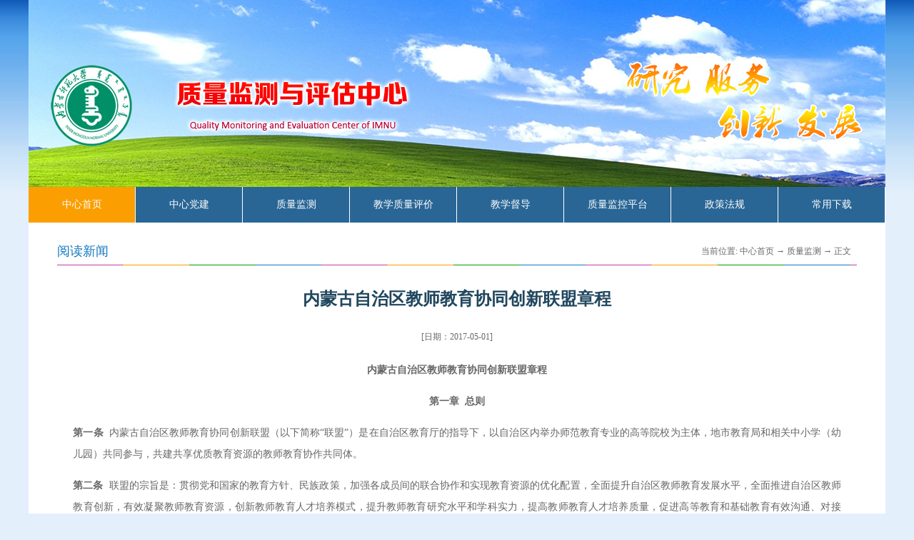

--- FILE ---
content_type: text/html
request_url: https://dd.imnu.edu.cn/info/1006/1333.htm
body_size: 5163
content:
<!DOCTYPE html PUBLIC "-//W3C//DTD XHTML 1.0 Transitional//EN" "http://www.w3.org/TR/xhtml1/DTD/xhtml1-transitional.dtd">
<html xmlns="http://www.w3.org/1999/xhtml" lang="zh">
<head>
<title>内蒙古自治区教师教育协同创新联盟章程-质量监测与评估中心</title><meta name="pageType" content="3">
<meta name="pageTitle" content="内蒙古自治区教师教育协同创新联盟章程">
<META Name="keywords" Content="质量监测与评估中心,教师教育联盟,内蒙古自治区教师教育协同创新联盟章程" />
<META Name="description" Content="内蒙古自治区教师教育协同创新联盟章程第一章  总则第一条  内蒙古自治区教师教育协同创新联盟（以下简称“联盟”）是在自治区教育厅的指导下，以自治区内举办师范教育专业的高等院校为主体，地市教育局..." />

<meta http-equiv="content-type" content="text/html; charset=UTF-8" />

<meta name="description" content="一、开展了系列教师专业发展专项活动，提升教师教学能力 （一）成功举办了内蒙古高校教师培训者培训暨教师发展研讨会，彰" />
<link rel="canonical" href="http://dd.imnu.edu.cn/n207c16.jsp" />
<link rel="stylesheet" href="../../dfiles/9825/style/smile/style.css" type="text/css" />
<script type="text/javascript" src="../../dfiles/9825/inc/jquery.js"></script>
<script type="text/javascript" src="../../dfiles/9825/inc/smile.js"></script>
<script type="text/javascript" src="../../dfiles/9825/inc/show.js"></script>
<!--Announced by Visual SiteBuilder 9-->
<script language="javascript" src="../../_sitegray/_sitegray.js"></script>
<!-- CustomerNO:77656262657232307264475150515742000300004656 -->
<link rel="stylesheet" type="text/css" href="../../content.vsb.css" />
<script type="text/javascript" src="/system/resource/js/counter.js"></script>
<script type="text/javascript">_jsq_(1006,'/content.jsp',1333,1574252233)</script>
</head>
<body>
<div class="topBar"></div>

<div class="twidth">
<div id="sitehead">
<div class="l"></div>
<div class="r"></div>
<div class="m">
    <table width="100%">
    <tr align="center"><td width="600">
    <a href="http://dd.imnu.edu.cn/">
<!-- 网站logo图片地址请在本组件"内容配置-网站logo"处填写 -->
<style>
#sitehead {
    _width: 100%;
    height: 262px;
    background: url(../../images/newlogobg.jpg);}
</style></a>
    </td><td>
    
    </td>
    </tr></table>


</div>
</div>


<div id="navbar">
<div class="l"></div>
<div class="r"></div>
<div class="m">
    <div class="m">
<a href="../../index.htm" class="first">中心首页</a><a href="../../zxdj.htm" title="2">中心党建
</a><a href="../../zljc.htm" title="">质量监测
</a><a href="../../jxzlpj.htm" title="4">教学质量评价
</a><a href="../../jxdd.htm" title="5">教学督导
</a><a href="../../zljkpt.htm" title="6">质量监控平台
</a><a href="../../zcfg.htm" title="">政策法规
</a><a href="../../cyxz.htm" title="">常用下载
</a>
</div>
<script>
var dataMenu={
"2":[
["中心简介","../../zxdj/zxjj.htm",0],
["部门职责","../../zxdj/bmzz.htm",0],
["科室职责","../../zxdj/kszz.htm",0]],
"4":[
["专业认证与评估","../../jxzlpj/zyrzypg.htm",0],
["学院评估","../../jxzlpj/xypg.htm",0],
["督学专家","../../jxzlpj/dxzj.htm",0],
["本科教学评估","../../jxzlpj/bkjxpg.htm",0]],
"5":[
["专项培训","../../jxdd/zxpx.htm",0],
["教学咨询","../../jxdd/jxzx.htm",0],
["教学沙龙","../../jxdd/jxsl.htm",0],
["课题立项","../../jxdd/ktlx.htm",0]],
"6":[
["课堂观察","../../zljkpt/ktgc.htm",0],
["微格教学","../../zljkpt/wgjx.htm",0],
["技能竞赛","../../zljkpt/jnjs.htm",0],
["课程建设","../../zljkpt/kcjs.htm",0],
["教师教育研究中心","http://edu.imnu.edu.cn/",0],
["年度质量报告","../../zljkpt/ndzlbg.htm",0],
["基本状态数据","../../zljkpt/jbztsj.htm",0]],};
</script>

</div>
</div>

<div id="navsub">
<div class="l"></div>
<div class="r"></div>
<div class="m">
<script type="text/javascript">
bRoll.init([]);
</script>
</div>
</div>

<table id="middle" cellpadding="0" cellspacing="0" width="100%">
<tr align="left" valign="top">
<td>
    <div class="lframe" style="background:#fff;padding:0 20px">

    <div class="tl"></div>
    <div class="tr"></div>
    <div class="tm">
        <div class="moreR">
            <div>
    当前位置: 
                        <a href="../../index.htm">中心首页</a>
                →
                <a href="../../zljc.htm">质量监测</a>
                →
                正文
</div></div>
        <span class="tt">阅读新闻</span>
    </div>
    <div class="wrapper">
    <div class="ml"></div>
    <div class="mr"></div>
    <div class="mm" id="bodyTd">
        

<script language="javascript" src="/system/resource/js/dynclicks.js"></script><script language="javascript" src="../../_dwr/interface/NewsvoteDWR.js"></script><script language="javascript" src="../../_dwr/engine.js"></script><script language="javascript" src="/system/resource/js/news/newscontent.js"></script><script language="javascript" src="/system/resource/js/ajax.js"></script><form name="_newscontent_fromname"><script language="javascript" src="/system/resource/js/jquery/jquery-latest.min.js"></script>
<div id="printBody" style="word-break:break-all;">
<div style="text-align:center"><h1 class="aTitle">内蒙古自治区教师教育协同创新联盟章程</h1></div>
<table width="97%" align="center">
                <tr>
                <td align="center">[日期：2017-05-01]
                </td></tr>
            </table>

    <div id="vsb_content"><div id="content"><div class="v_news_content">
<p style="text-align: center;"><strong>内蒙古自治区教师教育协同创新联盟章程</strong></p><p style="text-align:center;"><strong>第一章&nbsp; 总则</strong></p><p><strong>第一条&nbsp; </strong>内蒙古自治区教师教育协同创新联盟（以下简称“联盟”）是在自治区教育厅的指导下，以自治区内举办师范教育专业的高等院校为主体，地市教育局和相关中小学（幼儿园）共同参与，共建共享优质教育资源的教师教育协作共同体。</p><p><strong>第二条&nbsp; </strong>联盟的宗旨是：贯彻党和国家的教育方针、民族政策，加强各成员间的联合协作和实现教育资源的优化配置，全面提升自治区教师教育发展水平，全面推进自治区教师教育创新，有效凝聚教师教育资源，创新教师教育人才培养模式，提升教师教育研究水平和学科实力，提高教师教育人才培养质量，促进高等教育和基础教育有效沟通、对接和融合，引领自治区基础教育持续、均衡发展，为自治区社会发展提供智力和人才支撑。</p><p style="text-align:center;"><strong>第二章&nbsp; 主要任务</strong></p><p><strong>第三条 </strong>&nbsp;充分发挥各成员单位的学科、专业和区位优势，整合各成员单位的优质教育资源，实施内蒙古自治区教师教育协同创新联盟计划，建设门户网站——内蒙古自治区教师教育协同创新联盟在线。</p><p><strong>&nbsp; &nbsp; </strong><strong>第四条</strong>&nbsp; 搭建自治区教师教育实践平台，建立一批自治区级教师教育的教育实习基地，创新教师教育的实践教学合作机制。</p><p><strong>第五条</strong>&nbsp; 深化师范生培养模式改革，联盟高校聘任中小学和幼儿园优秀教师为兼职教师，实施高校与中小学教师共同指导师范生的“双导师制”。</p><p><strong>第六条&nbsp; </strong>联合举办全区师范生的教学技能比赛。包括举办师范生课堂教学设计及微课教学设计大赛、课堂教学技能大赛等活动。以赛促训，推动各联盟高校师范生的教学能力培养工作。</p><p><strong>第七条</strong>&nbsp; 依据国家《中小学教师资格考试暂行办法》文件精神，组织开展内蒙古中小学教师资格证考试有关研究工作。</p><p><strong>第八条</strong>&nbsp; 组织各联盟院校的教师教育任课教师开展学术交流和培训活动，提升自治区教师教育任课教师的专业能力。</p><p><strong>第九条</strong>&nbsp; 优化和整合联盟单位优质教师教育课程资源，推动教师教育网络课程建设，建立自治区教师教育课程资源库，组织编写、出版体现民族地区教师教育特色的教师教育教材。</p><p><strong>第十条 </strong>&nbsp;加强教师教育学科建设，组织开展教师教育、基础教育和民族教育研究工作。承担自治区教育厅委托的关于教师教育方面的重大课题，解决与教师教育相关的高等教育与基础教育改革和发展中面临的关键问题。</p><p><strong>第十一条</strong>，组织开展中小学、幼儿园课程资源设计、建设、评审、应用等研究活动，实现联盟单位优质课程资源共建与共享。</p><p><strong>第十二条&nbsp; </strong>依托联盟单位资源优势，高质量、高效益地开展自治区教师教育职前—入职—职后一体化教育和培训，为教师专业发展和终身学习提供灵活、开放的途径，构建自治区教师终身学习的服务体系，全面提高自治区教师教育和研究的整体水平。</p><p style="text-align:center;"><strong>第三章&nbsp; 组织机构</strong></p><p><strong>第十三条&nbsp; </strong>联盟实行联席会议制度。根据工作需要定期或不定期召开由全体联盟单位参加的联席会议。联席会议的职能是，研究审议联盟内部的重要事宜和重大决策，协调实施联盟工作计划，讨论制定（修订）联盟工作章程，总结交流工作经验，研究提出发展思路。联盟下设指导委员会、专家委员会两个分支机构。</p><p><strong>第十四条 </strong>&nbsp;指导委员会是联盟的领导和决策机构，负责召集联席会议，指导、协调及决定联盟的重大事宜，由主任、副主任和委员组成。</p><p><strong>第十五条&nbsp; </strong>专家委员会是联盟的业务机构，由教师教育专家、学科教学专家、教育技术专家、政策研究专家等组成。</p><p><strong>第十六条</strong>&nbsp; 联盟下设秘书处，负责<strong>贯彻执行</strong>联盟<strong>的相关决议，主持</strong>联盟的正常运行和管理，组织开展相关的业务活动，为<strong>联盟</strong>单位做好服务工作，确保教师教育协同创新联盟<strong>健康、高效、有序地运行。</strong></p><p style="text-align:center;"><strong>第四章&nbsp; &nbsp;联盟成员</strong></p><p style="text-align:left;"><strong>第十七条 </strong>&nbsp;愿意遵守本章程的规定，自治区有关高校、地方教育行政部门、中小学幼儿园均可向秘书处提交加入联盟的申请，经指导委员会同意后，即可取得成员资格。</p><p><strong>&nbsp; &nbsp; </strong><strong>第十八条 </strong>&nbsp;成员可自愿退出联盟，退出成员需向秘书处提出申请，经指导委员会批准后，方可退出。一经退出，将不再享受联盟成员的权利。</p><p><strong>&nbsp; &nbsp; </strong><strong>第十九条 </strong>&nbsp;成员任期五年，任期结束后重新聘请，可以连任。</p><p style="text-align:center;"><strong>第五章&nbsp; 权利与义务</strong></p><p><strong>第二十条&nbsp; </strong>联盟成员享有以下权利：</p><p>（一）对联盟内部的重要决策、重大活动、重要事项等有表决权，知情权，对联盟的工作有批评、建议和监督权；</p><p>（二）有权享受教育行政部门为联盟提供的政策和条件；</p><p>（三）有权参加联盟的各项活动，优先获得和使用联盟的有关资源。</p><p><strong>第二十一条&nbsp; </strong>联盟成员承担以下义务：</p><p>（一）遵守国家法律法规，执行国家教育方针、政策，落实教育部和自治区教育厅有关教师教育的政策文件和规章制度；</p><p>（二）遵守联盟章程，执行联盟决议；</p><p>（三）坚持联盟自律，规范办学，接受监督；</p><p>（四）积极承担联盟委托的工作。</p><p><strong>第二十二条 </strong>&nbsp;联盟对成员有监督和批评的权力，对违反国家教育政策及教师教育的相关规定、不履行联盟的义务等情况有权做出以下处罚：</p><p>（一） 对违反国家法律及教育政策的可按程序向有关部门反映，促请对其做出相应处理；</p><p>（二） 对违反联盟自律要求及联盟规定的，经联盟单位全体会议讨论通过，指导委员会审核同意，可取消其相对应的成员权利，直至取消其成员资格。</p><p style="text-align:center;"><strong>第六章&nbsp; 附则</strong></p><p><strong>第二十三条</strong>&nbsp; 联盟的活动经费采用多渠道筹措的办法解决；联盟成员轮流承办相关活动，经费不足部分由主持活动的成员单位补助。</p><p><strong>第二十四条&nbsp; </strong>本章程由全体成员联席会议通过后实施。本章程委托联盟指导委员负责解释。</p><p><strong>第二十五条&nbsp; </strong>未尽事宜，由联盟单位协商解决。</p><p>&nbsp;</p><p>&nbsp;</p><p>&nbsp;</p>
</div></div></div><div id="div_vote_id"></div>
        <p align="right">
        上一条：<a href="1325.htm">教育厅批文</a>
        下一条：<a href="1336.htm">内蒙古自治区教师教育协同创新联盟 第一届专家委员...</a>
    </p>
   
</div>
</form>

        
    </div>
    </div>
    <div class="bl"></div>
    <div class="br"></div>
    <div class="bm"></div>
    </div>
</td></tr>
</table>
</div></div>

<div id="footer">
    
<!-- 版权内容请在本组件"内容配置-版权"处填写 -->
<p>主办单位：内蒙古师范大学质量监测与评估中心 &nbsp; 联系电话：0471-4392000｜电子邮箱:help@imnu.edu.cn<br />
 &nbsp; &nbsp; &nbsp;网站简介 | 网站顾问 | 网站律师 | 版权声明 | 导航链接 | 技术支持 | 联系我们<br />
 &nbsp; &nbsp;©内蒙古师范大学质量监测与评估中心 　版权所有　保留所有权利</p>
</div>


</body>
</html>


--- FILE ---
content_type: text/css
request_url: https://dd.imnu.edu.cn/dfiles/9825/style/smile/style.css
body_size: 6863
content:
body {margin:0;font-size:12px;color:#666;font-family:微软雅黑;background:#e3effb url(newbg.jpg) top center repeat-x;}
td, div {font-size:12px;word-wrap:break-word;}
input,button { font-size:12px; border-width:1px;}
select {font-size:12px; border-width:1px;}
textarea { font-size:12px; border:1px solid #ccc;}
form {margin:0;}
img {border:0;_vertical-align:middle;}
button, input.btn {background:#FFF8C5 url(btnbg.jpg) repeat-x 0 0;border:1px solid #B4C91A;color:#080;line-height:20px;height:20px;}

/*内容宽度背景等*/
.twidth {width:1200px;margin:0 auto;overflow-x:hidden;}

/* 栏目加右margin */
.mR {margin-right:40px;}

.grid {border:1px solid #ccc;border-collapse:collapse;}
.gridHead {font-size:12px;font-weight:bold;background:#ECF4FF;height:28px;text-align:center;}
.grid td {border-color:#ccc;}

a:link, a:visited {color:#666;text-decoration:none;}
a:hover {text-decoration:underline;}

/*列表标题样式*/
ul.nl {list-style:none outside none; margin:0; padding:0;}
ul.nl li {line-height:30px;font-size:15px;}
ul li.fixed {background:url(smile.jpg) no-repeat 0 -50px;}
ul li.lock {background:url(smile.jpg) no-repeat 0 -100px;}
ul.nl li img {_margin:6px 0;}
a.nLink {font-size:15px;line-height:30px;padding-left:15px; background:url(smile.jpg) no-repeat 0 0;}
a.nLock {font-size:14px;line-height:22px;padding-left:15px;background:url(smile.jpg) no-repeat 0 -100px;}
a.nFix {font-size:14px;line-height:22px;padding-left:15px;background:url(smile.jpg) no-repeat 0 -50px;}

.focuslist {padding-left:30px;}
.focuslist ul.nl li {background:url(ico.jpg) no-repeat -122px -212px; padding-left:15px;}

/* 隔数行分隔行 */
.sep {list-style:none;height:15px;background:none;padding:0;}

/* digg排行列表 */
ul.dnl {list-style:none outside none;margin:0;padding:0;}
ul.dnl li {line-height:22px;}
ul.dnl li img {_margin:6px 0;}
ul.dnl .diggN {float:left;color:#736948;font-family:arial;background:url(digg.jpg) no-repeat -300px 0;width:30px;line-height:18px;margin-right:5px;text-align:center;cursor:pointer;text-decoration:none;}
ul.dnl a:hover .diggN {background-position:-400px 0;*background-position:-300px 0;} /*ie7 bug fixed*/

/*表格标题样式*/
table.nl {width:100%;word-wrap:break-word;table-layout:fixed;}
table.nl thead td {text-align:center;height:23px;border-bottom:1px solid #BDD7FF;}
table.nl tr {line-height:25px;height:25px;}
table.nl .nLink {font-size:14px;}

/*分类列表样式*/
.sList {list-style:none outside none;padding:0;margin:0;}
.sList a {line-height:47px;height:47px;width:100%;padding-left:26px;font-size:17px;border-bottom:1px solid #d6d6d6;display:block;}
.sList a:hover {border-left:9px solid #004c33;color:#be0f34;text-decoration:none;}
.sList a.sOpen {border-left:9px solid #004c33;color:#be0f34;}
.sList .gray {font-size:8pt; font-family:arial;display:none;}
a.sNav {line-height:20px;padding:2px 20px; background:url(smile.jpg) no-repeat 0 -350px;font-weight:bold;}

/*醒目标题样式*/
a.highlight:link, a.highlight:visited {color:red;}
a.highlight:hover {color:red;}


/* 头条图片幻灯样式 */
#slImg {border:#999 0px solid; filter:progid:dximagetransform.microsoft.fade (duration=0.5,overlap=1.0);margin:5px auto 0 auto;}
a.slOn {padding:2px 3px;border:#ace 1px solid; background:#ace; color:#fff;}
a.slOff {padding:2px 3px;border:#A6D2FF 1px solid; background:#fff; color:#39f;}
#slNum {float:right;}
#slNum ul {list-style:none;margin:0;padding:0;}
#slNum li {float:left;padding-left:2px;}
#slNum li a {display:block;text-decoration:none;padding:auto 2px;font-family:arial;}
#slLink {padding:3px 3px;line-height:20px;overflow:hidden;word-break:keep-all;text-overflow:ellipsis;white-space:nowrap;}
#slTitle {margin-right:auto;margin-left:auto;padding-top:4px;}



/*简介头条样式*/
#firstHeadline {background:url(bg.jpg) repeat-x 0 -1100px;margin:5px;padding:5px;position:relative;line-height:1.5;}
#firstHeadline a.title {color:#7455A1 !important;font-size:16px;font-weight:bold;line-height:2;}

/*导航条当前分类样式*/
a.thisclass:link, a.thisclass:visited {font-weight:bold;text-decoration:none;}
a.thisclass:hover {font-weight:bold;text-decoration:none;}


/*标题*/
.aTitle1 {font-size:16px;font-weight:bold;position:relative;padding-top:10px;}
.aTitle {font: 28px/38px; white-space: nowrap;font-weight:bold;position:relative;padding-top:10px;padding-bottom:10px;color:#21475e;word-break:break-all;}
.subTitle {font-size:14px;font-weight:bold;}

/*新闻内容样式*/
#content {font-size:16px;line-height:30px;margin:20px auto;width:96%;text-align:justify;}
#content td, #content div {font-size:14px;line-height:30px;}
#content A:visited, #content A:link {color:#b32bd5;text-decoration:underline;}

/*登陆框网站信息*/
div.conInfo {padding:3px 10px;line-height:1.5;}
ul.conInfo  {padding:3px 10px;line-height:1.5;margin:0;list-style:none outside none;}
ul.conInfo  li {float:left;width:50%;}

/*图标*/
.icoNew1 {background:url(pic.jpg) 0 0;width:10px;height:10px;}
.icoNew2 {background:url(pic.jpg) 0 -10px;width:10px;height:10px;}
.icoNew3 {background:url(pic.jpg) 0 -20px;width:10px;height:10px;}
.icoMore {background:url(pic.jpg) 0 -30px;height:5px;width:28px;margin-right:5px;}
.icoRss {background:url(pic.jpg) 0 -40px;height:13px;width:33px;}
.icoWap {background:url(pic.jpg) 0 -60px;height:13px;width:33px;}
.icoEditor {background:url(pic.jpg) 0 -80px;height:10px;width:10px;}

.alignTop {vertical-align:top;}
.alignCenterTop {vertical-align:top;text-align:center;}

/* 网站头 */
#sitehead {_width:100%;height:262px;background:url(newlogobg.jpg);}
#sitehead .m {width:1180px;margin:0 auto;z-index:999;position:relative;}
#sitehead .l {display:none;}
#sitehead .r {display:none;}

#sitehead .logo{ position:absolute; width:360px; height:125px; left:0px; top:0px;}
#sitehead .topbars{ height:24px; position:absolute; top:19px; right:0px;z-index: 99999;}
#sitehead .topbars a:hover{ color:#fff;}
#sitehead .search{ width:226px; margin-left:11px; display:inline;}
#sitehead .search .txt_search{ width:148px; padding:0 10px; background:#006243; color:#75a883; border:0px;}
#sitehead .search  .cf{color: #fff;}
#sitehead .search .btn_search{ width:58px; background:url(icons.jpg) no-repeat 0 -25px; border:0px; cursor:pointer;}
.user_btn, .btn_warm, .search, .search .txt_search, .search .btn_search{float:left; height:24px; line-height:24px;}

.fix { clear:both; *zoom:1;}
.fix:after{ display:block; clear:both; visibility:hidden; height:0; content:""; overflow:hidden;}

.banner{ height:483px;position:relative;padding-bottom: 7px;background: url(linegreen.jpg) bottom repeat-x;}
.banner,.banner img {max-width:100%;height:auto;}

#middle {overflow:hidden;margin:0px 0 30px 0; background:#fff;padding:20px;}
#footer1 {text-align:center;line-height:1.5;background:#004c33;height:53px;margin-top:65px;}
#footer {text-align:center;line-height:1.5;margin:0px 0 0 0;background:#e3effb url(newbotbg.jpg) bottom center repeat-x;color:#333;padding:30px 0;font-size:14px;}

/* 导航条 */
#navbar {overflow:hidden;_width:100%;}
#navbar .m {text-align:left;height:50px;line-height:50px;background:#296695;}
#navbar .l {display:none;}
#navbar .r {display:none;}
#navbar1 a:link, #navbar a:visited {color:#FFF;text-decoration:none;background:url(smile.jpg) no-repeat 0 -150px; padding:0 6px 0 8px;}
#navbar a:hover {background:#fb9e01;}
#navbar a.first {background:#fb9e01!important;}

#navbar1 {overflow:hidden;_width:100%;}
#navbar1 .m {height:41px;}
#navbar1 .l {display:none;}
#navbar1 .r {display:none;}
#navbar a:link, #navbar a:visited {color:#FFF;font-size:14px;font-family:微软雅黑;text-decoration:none;display:inline-block;width:149px;height:50px;line-height:50px;border-right:solid 1px #fff;text-align:center;}
#navbar1 a:hover {background:#268668;}
#navbar1 a.first {}

#listb1 {background:#f1f1f1 url(3.jpg) top center no-repeat!important;}
#listb2 {background:#f1f1f1 url(3.jpg) top center no-repeat!important;}
#listb3 {background:#f1f1f1  top center no-repeat!important;}

/* 副导航 */
#navsub {overflow:hidden;_width:100%; display:none;}
#navsub .m {text-align:left;line-height:25px;height:25px;}
#navsub .l {display:none;}
#navsub .r {display:none;}

/* 友情链接滚动 */
#oRollV {overflow:hidden;padding:5px;}
#oRollV a {float:left;padding:5px 0;text-align:center;}
#oRollV img {border-width:0;margin:2px;}

/* 公告翻转 */
div.bulletin {line-height:25px;height:25px;overflow:hidden;}
.bulletin ul {margin:0;padding:0;}
.bulletin div {padding:0 10px;line-height:25px !important;height:25px;overflow-y:hidden;}
.bulletin li {float:left;list-style:none;margin-right:20px;padding-left:10px;background:url(smile.jpg) no-repeat 0 -700px;white-space:nowrap;}
.bulletin li em{font-size:0.83em;margin-left:5px;color:#999;}

/* 日期与点击 */
.gray {color:gray !important;text-decoration:none;font-size:12px;}
.time {color:red;font-size:12px;}
.hit {color:green;font-size:12px;}

/* 间隔背景色 */
.tdbg {background:#fff;}
.tdbg-dark {background:#F5F9FF;}

/* 取下级分类链接函数 */
.scl {list-style:none;margin:0;padding:0;}
.scl li {display:inline;margin-right:5px;}

.hr {border-top:1px solid #cef;height:4px;clear:both;_overflow:hidden;}
.inputbg { background:url(inputborder.jpg) no-repeat top left;border:1px solid #d5dee9;}
.quote, .qcode { margin:10px; margin-left:2em; border:1px solid #eee;border-left-width:4px; padding:5px; background:#fcfcfc; font-family:Arial,宋体;}

/* 下拉菜单 */
.menuskin a:hover {text-decoration:none;}
.menuitems {line-height:50px;word-break:keep-all;width:149px;}
.menuskin {background: url(bg-trans85.jpg) repeat;color:#fff;position:absolute;text-align:center;}
#mouseoverstyle {background:url(bg-trans33.jpg) repeat;line-height:50px;}
#mouseoverstyle a {color:#fff!important;}
.menuskin a {color:#fff!important;padding:0 6px;text-decoration: none;font-size:14px;}

/* 主栏目 */
.mframe {margin-bottom:4px;}
.mframe .tm {height:47px;line-height:47px;border:0px solid #ace;border-bottom:2px #00714d solid;}
.mframe .tl {display:none;}
.mframe .tr {display:none;}
.mframe span.tt {font-size:25px;color:#006a48;}
.mframe .mm {background:#fff;padding:3px;border:0px solid #ace;border-top:0;}
.mframe .ml {display:none;}
.mframe .mr {display:none;}
.mframe .bm {display:none;}
.mframe .bl {display:none;}
.mframe .br {display:none;}
.mframe ul.nl a, .mframe ul.pl a {font-size:14px;}

/* 侧边栏目 */
.lframe {margin-bottom:4px;_width:100%;}
.lframe .tm {height:40px;line-height:40px;background:url(linea_n.jpg) left bottom repeat-x;}
.lframe .tl {display:none;}
.lframe .tr {display:none;}
.lframe span.tt {font-size:18px;color:#1378c0;}
.lframe .mm {padding:5px 0px;}
.lframe .ml {display:none;}
.lframe .mr {display:none;}
.lframe .bm {display:none;}
.lframe .bl {display:none;}
.lframe .br {display:none;}

/* 侧边栏目 */
.sframe {margin-bottom:4px;width:230px;background:#fff;}
.sframe .tm {height:78px;line-height:78px;background:#004c33;text-align:center;}
.sframe .tl {display:none;}
.sframe .tr {display:none;}
.sframe span.tt {font-size:26px;color:#fff;}
.sframe .mm {padding:5px 0px;}
.sframe .ml {display:none;}
.sframe .mr {display:none;}
.sframe .bm {display:none;}
.sframe .bl {display:none;}
.sframe .br {display:none;}


/* 首页图片栏目 */
.imgnews {margin-bottom:4px;_width:100%;}
.imgnews .tm {height:23px;line-height:23px;background:#ECF2FC url(bg.jpg) 0 -100px;border:#ace 1px solid;}
.imgnews .tl {display:none;}
.imgnews .tr {display:none;}
.imgnews span.tt {font-size:9pt;color:#41519A;font-weight:bold;padding-left:10px;}
.imgnews .mm {padding:3px;overflow:hidden;border-left:1px solid #ace;border-right:1px solid #ace;}
.imgnews .ml {display:none;}
.imgnews .mr {display:none;}
.imgnews .bm {height:1px;background:#ace;_overflow:hidden;}
.imgnews .bl {display:none;}
.imgnews .br {display:none;}

/* 今日热门 */
.dayhot .tm {height:24px;line-height:24px;background:#F1F7FC;border-width:0;border-bottom:#E6F1FB 1px solid;}
.dayhot .tl {display:none;}
.dayhot .tr {display:none;}
.dayhot span.tt {font-size:12px;color:#333;font-weight:bold;padding-left:10px;}
.dayhot .mm {padding:3px;border-width:0;}
.dayhot .ml {display:none;}
.dayhot .mr {display:none;}
.dayhot .bm {height:1px;background:transparent;_overflow:hidden;}
.dayhot .bl {display:none;}
.dayhot .br {display:none;}

.dateR {float:right;padding-right:5px;}
.moreR {float:right;padding-right:8px;_margin-top:4px;}

/* 网站导航 */
#siteNav { padding:5px;overflow:auto;_zoom:1;}
.navChild {padding-left:20px;}
.navChild ul {list-style:none; margin:0; padding:0; line-height:150%;}
.navChild ul li {float:left;}

/* 标题图片 */
.imgList {padding:5px 0;display:block;text-align:center;line-height:1.8;overflow:hidden;}
.imgList ul {list-style:none; margin:0; padding:0;}
.imgList li {float:left;}
.imgList li img, a.imgLink img {background:#FFF;padding:3px; border:1px solid #ddd;margin:auto;display:block;_vertical-align:bottom;}
a.imgLink {margin:5px auto; line-height:1.8;}
.imgList li a:hover img, a.imgLink:hover img {background:#f6f6f6; padding:3px;}

/* 下载链接 */
#softLinks {list-style:none; margin:0; padding:0 10px;line-height:1.5;}
#softLinks li {padding-left:18px; background:url(smile.jpg) no-repeat 0 -200px;}

/* 简介显示时 */
.summary {}
.summary .cont {color:#666;position:relative;overflow:hidden;}
.summary .title {font-size:14px; font-weight:bold;background:#F0FaFF;padding:2px;overflow:hidden;position:relative;}
.summary .sum {padding:3px 15px;}
.summary .foot {padding:3px 8px 3px 18px;color:#999;overflow:hidden;}
.summary .foot span {color:#FF890C;padding-right:40px;}
.summary .imgDiv {margin:10px;}
.summary .imgDiv img {display:inline;}
.summary .hr {clear:both;margin:5px 0;}

/* 搜索结果 */
.sResult {}
.sResult .title {padding:5px 0;width:100%;}
.sResult .title a {text-decoration:underline;font-size:14px;font-weight:bold;}
.sResult .sum {padding:3px 15px;}
.sResult .foot {padding:3px 15px;color:#999;}
.sResult .foot span {color:#FF890C;padding-right:20px;}

.wrapper {overflow:hidden;}
.tl, .bl { float:left;}
.tr, .br { float:right;}
.ml, .l { float:left;padding-bottom:10000px;margin-bottom:-10000px;}
.mr, .r { float:right;padding-bottom:10000px;margin-bottom:-10000px;}

/* 新添加样式表 */
.vldMsg {display:none;border:1px solid #ddd;background:infobackground;padding:4px;color:red;}

/* 评论 */
.reCont .reHead {color:#666;background:#f9f9f9;border-bottom:1px solid #ace;padding:3px 5px;}
.reCont .reLayer {float:right;color:#999;font-size:12px;}
.reCont .reBody {padding:5px 10px 5px 25px;line-height:1.5;}
.reCont .reFun {background:url(bg.jpg) repeat-x 0 -400px;height:25px;line-height:25px;padding-left:25px;}
.reCont .reName {font-weight:bold;}
.reCont .reDate {color:#999;font-size:12px;}
.reCont fieldset {border:1px solid #e3e3e3;margin-bottom:5px;}
.reCont fieldset div {padding:5px;color:#999;}
.reCont legend {background:#f7fdff;border:1px solid #e3e3e3;padding:1px 5px;}

.reCont2 .reFun {background:url(bg.jpg) repeat-x 0 -500px;height:25px;line-height:25px;padding-left:25px;}
.reCont2 .reFoot {background:#E7F2FB;height:1px;_overflow:hidden;}

/* 表情 */
.face1, .face2, .face3, .face4, .face5, .face6, .face7, .face8, .face9, .face10, .face11, .face12, .face13, .face14, .face15, .face16, .face17, .face18 {
	background:url(face.jpg) no-repeat 0 0;width:15px; height:15px;}
.face2 {background-position:-30px 0;}
.face3 {background-position:-60px 0;}
.face4 {background-position:-90px 0;}
.face5 {background-position:-120px 0;}
.face6 {background-position:-150px 0;}
.face7 {background-position:-180px 0;}
.face8 {background-position:-210px 0;}
.face9 {background-position:-240px 0;}
.face10 {background-position:-270px 0;}
.face11 {background-position:-300px 0;}
.face12 {background-position:-330px 0;}
.face13 {background-position:-360px 0;}
.face14 {background-position:-390px 0;}
.face15 {background-position:-420px 0;}
.face16 {background-position:-450px 0;}
.face17 {background-position:-480px 0;}
.face18 {background-position:-510px 0;}

/* ajax信息 */
.aj_msg {position:absolute;padding:4px 5px;border:1px solid #CAD9EA;background:#fff;color:#404040;font:9pt 宋体 arial;white-space:nowrap;}
.aj_msgTop {background:#FFF1A8;border:0;color:#666;-webkit-border-bottom-left-radius:8px;-webkit-border-bottom-right-radius:8px;-moz-border-radius-bottomleft:8px;-moz-border-radius-bottomright:8px;}
.aj_form {display:none;position:absolute;background:#fff url(bg.jpg) repeat-x 0 -700px;border:1px solid #CAD9EA;padding:5px;}
.aj_title {font-weight:bold;padding:4px 0 5px 20px;margin-bottom:10px;border-bottom:1px solid #9ef;}
.aj_close {text-align:right;padding-right:10px;}

/* 分页 */
.pager {font-family:verdana;font-size:12px;padding:5px;height:25px;clear:both;word-break:keep-all;}
.pager ul {padding:0;margin:0;list-style-type:none;line-height:1.2em;}
.pager li {float:left;margin:0 5px 0 0;color:#999;}
.pager li.p_total {background:#FFF; font-weight:bold; color:#88af3f; border:1px solid #ddd; padding:3px 5px;}
.pager li.p_current {background:#b2e05d; color:#FFF; border:1px solid #b2e05d; padding:3px 5px;}
.pager li.p_nolink {color:#ccc; border:1px solid #f3f3f3; padding:3px 5px;}
.pager li a:link, .pager li a:visited {float:left; color:#88af3f;background:#fff; border:1px solid #ddd; padding:3px 5px;text-decoration:none !important;}
.pager li a:hover, .pager li a:active {background:#f1ffd6; color:#638425; border-color:#85bd1e;}
.pager li input {float:left;font-family:verdana;font-size:12px;border:1px solid #ddd;color:#999;background:url(inputborder.jpg);width:3em;height:1.3em;padding:2px 0;text-align:center;}

/* digg */
#digg {float:right;clear:both;padding:10px 5px;}
.digg {width:51px;margin:0;text-align:center;list-style:none outside none;padding:0;}
.digg1 {background:url(digg.jpg);height:52px;line-height:52px;font-size:16px;color:#736948;font-family:sans-serif;font-weight:bold;}
.digg2 {margin-top:2px;height:25px;line-height:25px;font-size:12px;float:left;width:51px;}
.digg2 a {display:block;background:url(digg.jpg) -100px 0;color:#0F5CC3;text-decoration:none;}
.digg2 a:hover {background:url(digg.jpg) -200px 0;color:#333;}

/* 列表中的digg */
.diggC {float:left;padding:0 5px 5px 5px;}
.diggC .digg1 {background:url(digg.jpg) -500px 0;height:40px;line-height:40px;}

.diggC .digg2 {height:22px;line-height:22px;}
.diggC .digg2 a {background:url(digg.jpg) -600px 0;}
.diggC .digg2 a:hover {background:url(digg.jpg) -700px 0;}


/* 相邻新闻链接 */
.nearNews {color:#999;padding:5px 0;clear:both;overflow:hidden;_zoom:1;}
.nextNews, .prevNews {overflow:hidden;text-overflow:ellipsis;white-space:nowrap;}
.prevNews {float:left;width:50%;}
.nextNews {text-align:right;}
.prevNews a {background:url(smile.jpg) no-repeat 0 -400px;padding:0 20px;float:left;}
.nextNews a {background:url(smile.jpg) no-repeat right -450px;padding:0 20px;float:right;}
.fav {background:url(smile.jpg) no-repeat 0 -500px;padding-left:20px;}
.mail {background:url(smile.jpg) no-repeat 0 -550px;padding-left:20px;}
.print {background:url(smile.jpg) no-repeat 0 -600px;padding-left:20px;}
.edit {background:url(smile.jpg) no-repeat 0 -650px;padding-left:20px;}

/* 热门标签 */
.hotTags {text-align:left;line-height:1.5;padding:0 10px;}
.hotTags a {margin-right:6px;word-wrap:break-word;}

/* 美化select */
a.sel {position:absolute;color:#333;font-size:12px;border:1px solid #5B9BE1;background:url(btnbg.jpg) no-repeat right -50px;text-indent:5px;cursor:pointer;overflow:hidden;text-decoration:none !important;}
a.sel span {display:block;white-space:nowrap;line-height:22px;margin-right:20px;overflow:hidden;}
ul.sel {position:absolute;display:block;border:1px solid #999;border-top:0;margin:0;padding:0;list-style:none;}
ul.sel li {background:#fff;color:#666;font-size:12px;line-height:22px;cursor:pointer;text-indent:5px;overflow:hidden;white-space:nowrap;}
ul.sel li.over {background:#f0f0f0;color:#333;}
ul.sel li.chk {background:#DFEDFA;color:#333;}


/* 讨论区栏目 */
.psFrm {margin-bottom:4px;}
.psFrm .tm {height:25px;line-height:25px;padding:0 10px;background:url(bg.jpg) repeat-x;border:1px solid #ace;}
.psFrm .tl {display:none;}
.psFrm .tr {display:none;}
.psFrm span.tt {color:#41519A;font-weight:bold;}
.psFrm .mm {background:#fff;padding:3px;border-left:1px solid #ace;border-right:1px solid #ace;}
.psFrm .ml {display:none;}
.psFrm .mr {display:none;}
.psFrm .bm {height:1px;background:#ace;_overflow:hidden;}
.psFrm .bl {display:none;}
.psFrm .br {display:none;}

/* 讨论区显示内容列表 */
.psCont {width:100%;}
.psCont div.psTitle {font-size:14px;font-weight:bold;background:#f9fcff url(post.jpg) no-repeat left 0;border-bottom:1px solid #ccc;line-height:1.5em;padding:3px 10px 3px 20px;}
.psCont div.psTitle a, .psCont legend a {}
.psCont div.psBody {font-size:14px;padding:5px 10px 5px 20px;}
.psCont div.psFun {background:url(bg.jpg) repeat-x 0 -400px;height:25px;line-height:25px;padding-left:20px;}
.psCont span.psName {color:#f00;font-size:12px; background:url(post.jpg) no-repeat left -100px;padding:0 10px 0 20px;line-height:1.6em;margin-left:10px;}
.psCont span.psDate {color:#999;font-size:12px;background:url(post.jpg) no-repeat left -150px;padding:0 10px 0 20px;line-height:1.6em;}
.psCont span.psSort {color:#999;font-size:12px;background:url(post.jpg) no-repeat left -200px;padding:0 10px 0 20px;line-height:1.6em;}
.psCont span.psHits {color:#999;font-size:12px;background:url(post.jpg) no-repeat left -550px;padding:0 10px 0 20px;}
.psCont span.psReply {color:#999;font-size:12px;background:url(post.jpg) no-repeat left -500px;padding:0 10px 0 20px;}
.psCont fieldset {border:1px solid #e3e3e3;margin-bottom:5px;padding:0 10px;}
.psCont fieldset div {padding:0 0 4px 0;}
.psCont legend {font-size:12px;background:#f7fdff url(post.jpg) no-repeat left -50px;padding:1px 5px;padding-left:20px;border:1px solid #e3e3e3;}
.psCont legend a {color:#666;}
.psCont fieldset .psPBody {display:none;color:#999;}

/* 讨论区只显示标题列表 */
.psCont2 {table-layout:fixed;}
.psCont2 thead td {font-size:12px;font-weight:bold;text-align:center;background:#fdfdfd;color:#666;}
.psCont2 tr {background-color:#fff;}
.psCont2 tr td {border-bottom:1px solid #f3f3f3;border-top:1px solid white;line-height:1.5em;}
.psCont2 td.psTitle {font-size:14px;break-word:break-all;background:transparent url(post.jpg) no-repeat left 0;background-color:inherit;padding:3px 10px 3px 24px;}
.psCont2 td.psName, .psCont2 td.psDate, .psCont2 td.psHits, .psCont2 td.psReply {color:#666;font-size:12px;text-align:center;}

.psCont2 tr.psBg2 {background-color:#fafcfd;}

.psCont div.psFix div.psTitle , .psCont2 tr.psFix td.psTitle {background-position:left -600px;}

/* 讨论区分类介绍 */
.psIntro .sName {border:1px solid #ddd;padding:0 10px;font-weight:bold;float:left;line-height:25px;background:url(post.jpg) no-repeat right -350px;padding-right:20px;cursor:pointer;}
.psIntro .sBlank {border-bottom:1px solid #ddd;height:26px;overflow:hidden;line-height:26px;text-align:right;padding-right:10px;}
.psIntro .sIntro {display:none;border:1px solid #ddd; border-top-width:0;padding:5px 10px;color:#999;font-size:12px;text-align:left;overflow:hidden;_zoom:1;}
.psIntro .sIntro * {font-size:12px;line-height:1.5;}
.psIntro .sIntro a {color:#666;}

/* 取父帖内容图标 */
.psOpen, .psClose {display:block;width:20px;height:20px;background:url(post.jpg) center -250px;}
.psClose {background:url(post.jpg) center -300px;}

/* 讨论区返回链接 */
.psStep {margin:10px 5px;}
.psStep a {padding-left:20px;line-height:1.5em;background:url(post.jpg) no-repeat left -450px;}
.psStep a.stFirst {background:none;padding-left:0;}

/* 讨论区选择列表方式 */
.psSelList {background:url(post.jpg) no-repeat 0 -750px;padding-left:20px;}
.psSelList2 {background:url(post.jpg) no-repeat 0 -800px;padding-left:20px;}
.psSelVerify {background:url(post.jpg) no-repeat 0 -850px;padding-left:20px;}

/* 讨论区热门列表 */
ul.pl { list-style:none outside none; margin:0; padding:0;}
ul.pl li {line-height:22px;padding-left:15px; background:url(smile.jpg) no-repeat 0 0;}
ul.pl li img {_margin:6px 0;}

.psR {float:right;color:#666;font-size:12px;}

.shadow {background:none;}

/* 管理菜单 */
.popAdm a {display:block;color:#666;line-height:20px;font-size:12px;}
.popFix a {display:block;color:#666;line-height:20px;font-size:12px;padding-left:20px;background:transparent url(post.jpg) no-repeat left -700px;}
.popFix a.psChk {background-position:left -650px;}

/* 顶部会员信息 */
.topBar {width:100%;background:url(line_n.jpg) top center no-repeat;height:0px;}
.topBar a {color:#fff;}
#topUser a {padding-left:15px;background:url(smile.jpg) no-repeat 0 -750px;}
.popMine a {display:block;color:#666;line-height:20px;font-size:12px;}
a.remind {color:red;}

/* 添加新闻时选择分类菜单 */
.aj_sel {position:absolute;padding:4px 5px;border:1px solid #ccc;background:#fff;color:#333;font:9pt 宋体 arial;white-space:nowrap;}
.clink {padding:2px 20px 2px 5px;color:#333;font-size:12px;border:1px solid #B9D8F7;background:url(btnbg.jpg) no-repeat right -50px;text-indent:5px;cursor:pointer;overflow:hidden;text-decoration:none;}
.cmenu img.opened {background:url(cmenu.jpg) no-repeat;width:15px;height:10px;}
.cmenu img.closed {background:url(cmenu.jpg) no-repeat 0 -100px;width:15px;height:10px;}
.cmenu img.space {width:15px;height:10px;}
.cmenu {color:#aaa;width:200px;height:300px;background:#F9FBFE;overflow:auto;padding:10px 0;}
.cmenu ul {list-style:none;line-height:20px;margin:0;padding:0 12px;}

/* 阅读消息界面 */
#msCon {width:500px;height:400px;border:1px solid #ccc;}
.msLeft {width:160px;float:left;height:100%;border-right:1px solid pink;}
.msRight {width:339px;float:left;height:100%;}

.msHead {width:100%;line-height:29px;border-bottom:1px solid #ccc;background:#eee;cursor:pointer;text-align:center;}
.msContact {width:160px;height:340px;background:#fff;overflow-x:hidden;}
.msContact a {float:left;width:140px;line-height:25px;padding-left:20px;}
.msContact a.msCur {background:#eef;}
#msFriend {display:none;}
#msList {height:280px;line-height:150%;overflow-y:auto;word-wrap:break-word;}
.msMsg {padding:5px 10px;}
.msMe {color:#42b475;}
.msSender {color:#006efe;}
.msBody {padding-left:1em;}
.msUnread {font-weight:bold;}
#msForm {height:110px;padding:5px;}
#msForm textarea {width:323px;height:80px;}
#msSubmit {text-align:right;padding:3px 20px;}

.boxy-body {background:transparent;}
.boxy-wrapper {position:absolute;}
.boxy-wrapper.fixed {position:fixed;}

/* Modal */
.boxy-modal-blackout { position:absolute;background-color:black;left:0;top:0;}

/* Border */
.boxy-wrapper {empty-cells:show;}
.boxy-wrapper .boxy-top-left,
.boxy-wrapper .boxy-top-right,
.boxy-wrapper .boxy-bottom-right,
.boxy-wrapper .boxy-bottom-left {width:2px;height:2px;background-color:#666;padding:0;opacity:0.2; filter:alpha(opacity=20) ;}

.boxy-wrapper .boxy-top,
.boxy-wrapper .boxy-bottom {height:2px;background-color:#666;opacity:0.2;filter:alpha(opacity=20);padding:0;}

.boxy-wrapper .boxy-left,
.boxy-wrapper .boxy-right {width:2px;background-color:#666;opacity:0.2;filter:alpha(opacity=20);padding:0;}

/* Title bar */

.boxy-wrapper .title-bar {background:url(bg.jpg) repeat-x 0 -1500px;font-weight:bold;padding:10px;position:relative;}
.boxy-wrapper .title-bar.dragging {cursor:move;}
.boxy-wrapper .title-bar h2 {font-size:14px;color:#666;line-height:1;margin:0;padding:0;}
.boxy-wrapper .title-bar .close {color:#666;position:absolute;top:10px;right:6px;font-size:90%;line-height:1;}

/* Content Region */
.boxy-inner {background-color:white;padding:0;}
.boxy-content {padding:10px;}

/* Question Boxes */
.boxy-wrapper .question {width:350px;min-height:80px;padding:10px 20px;}
.boxy-wrapper .answers {text-align:right;padding:0 20px 10px 0;}

--- FILE ---
content_type: application/javascript
request_url: https://dd.imnu.edu.cn/dfiles/9825/inc/show.js
body_size: 3304
content:
iwms.imgPage=true;

// 滚屏 ===== begin =====
var currentpos,timer;
function initializeScroll() { timer=setInterval("scrollwindow()",80);} 
function scrollclear(){clearInterval(timer);}
function scrollwindow() {currentpos=document.documentElement.scrollTop;window.scroll(0,++currentpos);if (currentpos != document.documentElement.scrollTop) scrollclear();} 
document.onmousedown=scrollclear;
document.ondblclick=initializeScroll;
//  滚屏 ===== end =====


// 内容样式 ===== begin =====
function ContentSize(size)
{
	var obj=$i("content");
	obj.style.fontSize=size>0 ? size+"px" : "";
	if (arguments.length==1){
		iwms.cookie("iwmsFontSize",size,size==0?-1:1);
	}
}
function WriteBg()
{
	var a=["#EDF0F5","#FAFBE6","#FFF2E2","#FDE6E0","#F3FFE1","#DAFAF3","#EAEAEF","#FFF"];
	for(var i=0;i<a.length;i++){
		document.write("<img src='"+ iwms.urlPrefix +"pic/b.gif' style='cursor:pointer;width:7px;height:6px;border:1px solid #999;background:"+ a[i] +"' alt='"+(i==a.length-1?"默认":a[i])+"' onclick='ContentBg(\""+(i==a.length-1?"":a[i])+"\")'/> ");
	}
}
function ContentBg(color)
{
	var obj=document.getElementById("bodyTd");
	obj.style.backgroundColor=color;
	if (arguments.length==1){
		iwms.cookie("iwmsContBg",color,color.length==0?-1:1);
	}
}
function InitContStyle()
{
	if (v);
	var v=iwms.cookie("iwmsFontSize");
	if (v.length>0){
		ContentSize(v,false);
	}
	v=iwms.cookie("iwmsContBg");
	if (v.length>0){
		ContentBg(v,false);
	}
}
// 内容样式 ===== end =====


// 内容混淆的反转 ==== begin ====
function ObfuscateReverse(tag)
{
	var $con=$("#content");
	var text=$con.html();
	var iwmsTag="<!--"+tag+"-->";
	
	var idx1,idx2,idx3,idx4;
	
	idx1 = text.indexOf(iwmsTag);
	idx3 = text.lastIndexOf(iwmsTag);
	
	if(idx1<0 || idx3<0 || idx1==idx3){
		return;
	}
	
	idx2 = text.indexOf("。",idx1)+1;
	
	idx4 = text.indexOf("。",idx3)+1;
	
//	var output = text.substring(0,idx1) + "<i>"+text.substring(idx3,idx4)+"</i>" + text.substring(idx2,idx3) + "<i>"+text.substring(idx1,idx2)+"</i>" + text.substr(idx4);
	var output = text.substring(0,idx1) + text.substring(idx3,idx4) + text.substring(idx2,idx3) + text.substring(idx1,idx2) + text.substr(idx4);
	
//	$("body").append("<div style='width:400px;padding-top:40px'>"+output+"</div>");
	$con.html(output);
}
// 内容混淆的反转 ==== end ====

// 显示编辑链接===== begin =====
function editLink(nid,mname)
{
	if(iwms.user.admin || mname==iwms.user.name){
		document.write('<a href="'+iwms.urlPrefix+'membernewsAdd.aspx?id='+nid+'" target="_blank" class="edit">编辑</a>');
	}
}
// 显示编辑链接===== end =====

// 打印 ===== begin =====
function doPrint()
{
	var adBegin="<!--IWMS_AD_BEGIN-->";
	var adEnd="<!--IWMS_AD_END-->";
	var body;
	var css;
	var str=["<style media=print>.Noprint{display:none;}.PageNext{page-break-after: always;}</style>",
		"\n<script type='text/javascript'>\r\nfunction doPrint(){window.print();}\r\n</script>\r\n",
		"<center class='Noprint'><p><object id='WebBrowser'  classid='CLSID:8856F961-340A-11D0-A96B-00C04FD705A2'  height='0'  width='0'></object>",
		"<input type='button' value='打印' onclick='document.all.WebBrowser.ExecWB(6,1)'> ",
		"<input type='button' value='直接打印' onclick='document.all.WebBrowser.ExecWB(6,6)'> ",
		"<input  type='button' value='页面设置' onclick='document.all.WebBrowser.ExecWB(8,1)'> ",
		"</p><p><input type='button' value='打印预览' onclick='document.all.WebBrowser.ExecWB(7,1)'> ",
		"[字体：<input type='button' value='大' onclick='javascript:ContentSize(16)'> <input type='button' value='中' onclick='javascript:ContentSize(14)'> <input type='button' value='小' onclick='javascript:ContentSize(12)'>]",
		"</p><hr align='center' width='90%' size='1' noshade='noshade'></center>",
		"<div id=\"con\" contenteditable='true'>"].join('');
	body= document.getElementById("printBody").innerHTML;
	//去掉广告
	if (body.indexOf(adBegin)>=0)
	{
		str+=body.substr(0,body.indexOf(adBegin));
		str+=body.substr(body.indexOf(adEnd)+adEnd.length,body.length);
	}else{
		str+=body;
	}
	str +="</div>";
	document.body.innerHTML=str;
}
// 打印 ===== end =====

// 静态ajax取数据 ===== begin =====
iwms.getVars = function(){
	iwms.ajSrc=null;
	var d={act:'ajax',cmd:'newsVars',aid:iwms.aId};
	$.post(iwms.urlPrefix+'ajax.aspx',d,function(data){
		iwms.hits=data.hits;
		iwms.diggs=data.digg;
		iwms.dispVars();
	},'json');
}

// 显示点击数和digg
iwms.dispVars = function(){
	if (iwms.hits){
		var o = document.getElementById("news_hits");
		if (o){
			o.innerHTML=iwms.hits;
		}
	}
	if (iwms.diggs){
		var o=document.getElementById("digg");
		if(o){
			var ds=o.getElementsByTagName("LI");
			ds[0].innerHTML=iwms.diggs;
			if(iwms.cookie("iwmsDigged").sInclude(iwms.aId)){
				var a=ds[1].childNodes[0];
				a.innerHTML="已投票!";
				a.onclick=function(){return false;};
				a.style.color="#999";
			}
		}
	}
};
// 静态ajax取数据 ===== end =====

// 发邮件 ===== begin =====
function mail(){
}

mail.sourceEle=null;
mail.container=null;
mail.shadows=new Array();
mail.smtp=false;

// 显示邮件表单
mail.disp=function(ele)
{
	if (mail.container){
		var o=mail.container;
		mail.sourceEle=ele;
		if (o.style.display=="none" || o.style.display==""){
			var pos=iwms.msgPos(ele,o);
			document.fmMail.reset();
			with(o.style){
				position="absolute";
				left=pos.x+"px";
				top=pos.y+"px";
				zIndex=96;
				display="block";
			}
			iwms.dropShadow("mail",o);
		}else{
			iwms.clearShadow("mail");
			o.style.display="none";
		}
	}else{
		iwms.ajSrc=ele;
		$.get(iwms.urlPrefix+'mail.xml',function(data){
			var html=$(data).find("html:eq(0)").text();
			var o=document.createElement("DIV");
			o.className="aj_form";
			o.innerHTML=html;
			document.body.appendChild(o);
			mail.container=o;
			mail.disp(ele);
		},"xml");
		return;
	}
}

// 提交邮件推荐
mail.post=function()
{
//	mail.smtp=true;
	var ofm=document.fmMail;
	if(ofm.sender.value==""){
		alert("发件人必须填写");
		ofm.sender.focus();
		return false;
	}
	if(ofm.mailFrom.value=="" || !mail.valid(ofm.mailFrom.value)){
		alert("请正确填写你的邮箱");
		ofm.mailFrom.focus();
		return false;
	}
	if(ofm.mailTo.value=="" || !mail.valid(ofm.mailTo.value)){
		alert("请正确填写收信人邮箱");
		ofm.mailTo.focus();
		return false;
	}

	var loc=window.location.href.replace(/#+$/g,'');

	if (!mail.smtp){
		var url="mailto:"+ ofm.mailTo.value +"?cc="+ ofm.mailCc.value +"&subject="+ ofm.sender.value +" 向你推荐篇文章:"+ document.title +"&body=您好:%0D%0A%0D%0A　　"+ loc;
		window.location.href=url;
		mail.disp();
		return false;
	}

	iwms.ajSrc=mail.sourceEle;
	
	var d=iwms.ajForm(ofm);
	d.act='ajax';
	d.cmd='mail';
	d.url=escape(loc);
	
	$.post(iwms.urlPrefix+'mail.aspx',d,function(data){
		if (data.success){
			iwms.popMsg("mail",mail.sourceEle,"邮件成功发送");
			mail.disp();
		}else{
			iwms.popMsg("mail",mail.sourceEle,"邮件发送失败");
		}
		iwms.hideMsg("mail",2000);
	},'json');
	return false;
}

// 测试邮件格式是否正确
mail.valid=function(address)
{
	if (address.length==0){
		return false;
	}
	var re=new RegExp("^\\w+([\\-\\.]\\w+)*@\\w+([\\-\\.]\\w+)*(\\.\\w+)+$","ig");
	return re.test(address);
}
// 发邮件 ===== end =====

// 收藏链接 ===== begin =====
var fav=new Object();
fav.disp=function(ele){
	if(!fav.container){
		var html="<div class='aj_title'><div style='float:left'>收藏 &amp; 分享</div><div class='aj_close'><a href='###' onclick='fav.hide()'>x</a></div></div><iframe src='"+iwms.urlPrefix+"frm_fav.htm' frameborder='0' style='width:450px;height:180px'></iframe>";
		var o=document.createElement("DIV");
		o.innerHTML=html;
		fav.container=o;
	}
	iwms.popMsg("fav",ele,fav.container);
};
fav.hide=function(){
	iwms.hideMsg("fav");
};
// 收藏链接 ===== end =====

// 处理样式表qcode，加上执行代码链接
iwms.qcode=function(){
		$(".qcode").each(function(i){
			var t=$(this);
			t.attr("rel","qcode_"+i);
			$("<p style='padding-left:2em;'><button onclick=\"iwms.qcodeRun('"+t.attr("rel")+"')\">运行代码</button></p>").insertAfter(this);
		});
};
iwms.qcodeRun=function(pid,w){
		// 执行代码
		w=window.open('','w'+pid);
		with(w.document){
			open();
			write($(".qcode[rel='"+pid+"']").text());
			close();
		}
};

$(iwms.qcode);

--- FILE ---
content_type: application/javascript
request_url: https://dd.imnu.edu.cn/dfiles/9825/inc/smile.js
body_size: 12659
content:
function $i(a) {
	return $("#" + a).get(0)
}
var boxys = new Object();
String.prototype.sInclude = function(s) {
	var a = new RegExp("(^|,)" + s + "(,|$)", "ig");
	return a.test(this, s)
};
String.prototype.sRemove = function(s) {
	if (this.sInclude(s)) {
		var a = RegExp.leftContext;
		var b = RegExp.rightContext;
		if (a.length > 0 && b.length > 0) {
			return a + "," + b
		} else if (a.length > 0) {
			return a
		} else if (b.length > 0) {
			return b
		} else {
			return ""
		}
	} else {
		return this
	}
};
String.prototype.isRelate = function() {
	var r = /^\w+\:\/\//g;
	return !r.test(this)
};
String.prototype.gbLen = function() {
	var a = this.length;
	for (var i = 0; i < this.length; i++) {
		if (this.charCodeAt(i) > 255) {
			a++
		}
	}
	return a
};
String.prototype.gbIndexOf = function(a) {
	var b = this.indexOf(a);
	return this.substr(0, b).gbLen() + 1
};
String.prototype.gbLeft = function(a, s) {
	var b = '';
	var c = s || '';
	var d = 0;
	var e = false;
	var f = 0;
	if (a < 1) {
		return b
	}
	if (this.length * 2 <= a || c.length > this.length) {
		return this.toString()
	}
	for (var i = 0; i < this.length; i++) {
		var l = (this.charCodeAt(i) > 255) ? 2 : 1;
		if (d + l > a) {
			e = true;
			break
		} else {
			d += l;
			f++
		}
	}
	if (e && c.length > 0) {
		d += s.gbLen();
		while (d > a) {
			f--;
			d -= (this.charCodeAt(f) > 255) ? 2 : 1
		}
		b = this.substr(0, f) + s
	} else {
		b = this.substr(0, f)
	}
	return b
};
String.prototype.trimEnd = function() {
	var a, n;
	n = this.length;
	while (n >= 0) {
		var c = this.charCodeAt(n - 1);
		if (c != 32 && c != 12288) {
			break
		} else {
			n--
		}
	}
	if (n == 0) {
		return ""
	} else {
		return this.substr(0, n)
	}
};
String.prototype.trim = function() {
	var s = 0,
		e = this.length - 1;
	while (s < this.length) {
		var c = this.charCodeAt(s);
		if (c != 32 && c != 12288) {
			break
		} else {
			s++
		}
	}
	while (e > s) {
		var c = this.charCodeAt(e);
		if (c != 32 && c != 12288) {
			break
		} else {
			e--
		}
	}
	if (s > e) {
		return ""
	} else {
		return this.substring(s, e + 1)
	}
};
String.prototype.isSpace = function() {
	var a = /^(\s|　)*$/g;
	return a.test(this)
};
Array.prototype.include = function(v) {
	for (var i = 0; i < this.length; i++) {
		if (this[i] == v) {
			return true
		}
	}
	return false
};
Number.prototype.twoDigit = function(n) {
	return this < 10 ? "0" + this : this.toString()
};
Date.prototype.toFriendString = function() {
	var n = new Date();
	var a = new Date(n.getFullYear(), n.getMonth(), n.getDate());
	var b = (new Date(a)).setDate(a.getDate() - 1);
	var c = (new Date(a)).setDate(a.getDate() - 2);
	var d = this.getHours().twoDigit() + ":" + this.getMinutes().twoDigit();
	var e = (this.getMonth() + 1).twoDigit() + "-" + this.getDate().twoDigit() + " " + d;
	var s;
	n = Math.floor((n - this) / 1000);
	if (n < 3600) {
		s = Math.ceil(n / 60) + "分钟前"
	} else if (n < 36000) {
		s = Math.floor(n / 3600) + "小时" + Math.floor(n % 3600 / 60) + "分前"
	} else if (this > a) {
		s = "今天 " + d
	} else if (this > b) {
		s = "昨天 " + d
	} else if (this > c) {
		s = "前天 " + d
	} else {
		s = e
	}
	return s
};
var iwms = new Object();
iwms.urlPrefix = "";
iwms.payEnable = 0;
iwms.setTimeDiff = function(a) {
	iwms.timeDiff = new Date() - new Date(a)
};
iwms.getClientDate = function(a) {
	return new Date(Date.parse(new Date(a)) + iwms.timeDiff)
};
iwms.msgPos = function(a, b) {
	var c = {
		x: 0,
		y: 0
	};
	var d = [b.style.display.toString(), b.style.visibility.toString()];
	with(document.documentElement) {
		var e = clientWidth;
		var f = scrollLeft;
		var g = scrollTop
	}
	b.style.display = "block";
	b.style.visibility = "hidden";
	if (a) {
		var p = iwms.elePos(a);
		c.x = p.x;
		c.y = p.y + p.h;
		if (c.x + b.offsetWidth > e + f) {
			c.x = e + f - b.offsetWidth;
			if (c.x < 0) {
				c.x = 0
			}
		}
		var h = $(".twidth:eq(0)");
		if (h.length == 1) {
			var i = h.offset();
			if (c.x + b.offsetWidth > h.width() + i.left) {
				c.x = h.width() + i.left - b.offsetWidth
			}
		}
	} else {
		c.x = Math.floor((e - b.offsetWidth) / 2);
		c.y = g
	}
	b.style.display = d[0];
	b.style.visibility = d[1];
	return c
};
iwms.elePos = function(a) {
	var p = {
		'x': 0,
		'y': 0,
		'w': 0,
		'h': 0
	};
	p.h = a.offsetHeight;
	p.w = a.offsetWidth;
	do {
		p.x += a.offsetLeft || 0;
		p.y += a.offsetTop || 0;
		a = a.offsetParent
	} while (a);
	return p
};
iwms.popDivs = new Array();
iwms.popMsg = function(a, b, c, d) {
	var e;
	iwms.clearPopTimer(a);
	for (var i = 0; i < iwms.popDivs.length; i++) {
		if (iwms.popDivs[i].id == "pop_" + a) {
			e = iwms.popDivs[i]
		}
	}
	if (e == null) {
		e = document.createElement("DIV");
		e.id = "pop_" + a;
		iwms.popDivs.push(e);
		e.onmouseout = function() {
			iwms.hideMsg(a, 800)
		};
		e.onmouseover = function() {
			iwms.clearPopTimer(a)
		};
		document.body.appendChild(e)
	} else {
		e.removeChild(e.childNodes[0])
	}
	e.className = d ? d : (b ? "aj_msg" : "aj_msg aj_msgTop");
	if (typeof(c) == "string") {
		e.innerHTML = c
	} else {
		e.appendChild(c)
	}
	var f = iwms.msgPos(b, e);
	with(e.style) {
		top = f.y + "px";
		left = f.x + "px";
		display = "block";
		zIndex = 100
	}
	if (b) {
		iwms.dropShadow(a, e);
		b.onmouseout = function() {
			iwms.hideMsg(a, 800)
		}
	}
};
iwms.popTimers = new Array();
iwms.hideMsg = function(a, b) {
	iwms.clearPopTimer(a);
	if (b && b > 0) {
		iwms.popTimers.push([a, window.setTimeout("iwms.hideMsg('" + a + "')", b)])
	} else {
		var c;
		for (var i = 0; i < iwms.popDivs.length; i++) {
			if (iwms.popDivs[i].id == "pop_" + a) {
				c = iwms.popDivs[i];
				break
			}
		}
		if (c) {
			c.style.display = "none";
			iwms.clearShadow(a)
		}
	}
};
iwms.clearPopTimer = function(a) {
	var n = -1;
	for (var i = 0; i < iwms.popTimers.length; i++) {
		if (iwms.popTimers[i][0] == a) {
			n = i;
			break
		}
	}
	if (n >= 0) {
		var b = iwms.popTimers.splice(n, 1)[0][1];
		if (b) {
			window.clearTimeout(b)
		}
	}
};
iwms.shadows = new Array();
iwms.dropShadow = function(a, b) {
	if (self != top && $.browser.msie && self.frameElement.tagName == "IFRAME") {
		return
	}
	var c = 1;
	var d = null;
	for (var i = 0; i < iwms.shadows.length; i++) {
		if (iwms.shadows[i][0] == a) {
			d = iwms.shadows[i][1];
			break
		}
	}
	if (d == null) {
		d = [a, new Array()];
		for (var i = 0; i < c; i++) {
			var o = document.createElement("DIV");
			o.className = "shadow";
			with(o.style) {
				position = "absolute";
				zIndex = b.style.zIndex - 1;
				var e = Math.floor(100 * (c - i) / c);
				if (typeof(opacity) == "string") {
					opacity = (e / 100).toString()
				} else {
					filter = "alpha(opacity=" + e + ")"
				}
			}
			d[1].push(o);
			document.body.appendChild(o)
		}
		iwms.shadows.push(d);
		d = d[1]
	}
	var p = iwms.elePos(b);
	for (var i = 0; i < d.length; i++) {
		with(d[i].style) {
			top = p.y + (i + 1) * 1 + "px";
			left = p.x + (i + 1) * 1 + "px";
			width = p.w + "px";
			height = p.h + "px"
		}
	}
};
iwms.clearShadow = function(a) {
	var o, n = -1,
		arr;
	for (var i = 0; i < iwms.shadows.length; i++) {
		if (iwms.shadows[i][0] == a) {
			n = i;
			break
		}
	}
	if (n == -1) {
		return
	}
	arr = iwms.shadows.splice(n, 1);
	arr = arr[0][1];
	while (o = arr.pop()) {
		document.body.removeChild(o)
	}
};
iwms.cookie = function(a, b, d) {
	if (b == undefined) {
		var e = a + "=";
		var c = document.cookie;
		if (c.length > 0) {
			offset = c.indexOf(e);
			if (offset != -1) {
				offset += e.length;
				end = c.indexOf(";", offset);
				if (end == -1) {
					end = c.length
				}
				return decodeURI(c.substring(offset, end))
			}
		}
		return ""
	}
	if (d != undefined && d != null) {
		var f = new Date();
		f.setTime(f.getTime() + (d * 1000 * 3600 * 24))
	}
	document.cookie = a + "=" + encodeURI(b) + "; path=/;" + ((d == undefined || d == null) ? "" : (" expires=" + f.toGMTString()))
};
iwms.imgResize = function() {
	if (iwms.imgCont) {
		iwms.imgCont.style.overflowX = "hidden";
		iwms.imgCont.style.wordBreak = "break-all";
		var c = iwms.imgCont.getElementsByTagName("img")
	} else {
		return
	}
	for (var i = 0; i < c.length; i++) {
		var o = c[i];
		if (o.complete) {
			iwms.imgLoaded(o)
		} else {
			o.onload = function() {
				iwms.imgLoaded(this)
			}
		}
		if (iwms.imgPage && typeof(pager) == "object" && c.length == 1 && o.width > 200) {
			o.style.cursor = "pointer";
			if (o.resized == "1") {
				o.setAttribute("title", "ctrl+鼠标左键原大小");
				o.onclick = function(a) {
					var b = a || window.event;
					b.ctrlKey ? iwms.imgFullsize(this) : pager.Next()
				}
			} else {
				o.onclick = function() {
					pager.Next()
				}
			}
		}
	}
};
iwms.imgLoaded = function(o) {
	var a = parseInt(iwms.imgCont.clientWidth) - 50;
	if (o.width > a) {
		if (o.style.width) {
			o.style.width = ""
		}
		o.width = a;
		o.removeAttribute("height");
		o.style.cursor = "pointer";
		o.style.display = "block";
		o.vspace = 5;
		o.resized = 1;
		if (typeof(o.onclick) != "function") {
			o.onclick = function() {
				iwms.imgFullsize(this)
			}
		}
	}
};
iwms.imgFullsize = function(c) {
	if (c.parentElement) {
		if (c.parentElement.tagName == "A") {
			return
		}
	}
	var b = new Boxy("<p><img src='" + c.src + "'/></p>", {
		title: "查看图片",
		fixed: false,
		modal: true,
		unloadOnHide: true,
		afterShow: function() {
			var a = this.getPosition();
			if (a[1] < 0) this.moveTo(a[0], 0)
		},
		behaviours: function(r) {
			$(r).click(function() {
				b.hide()
			})
		}
	})
};
iwms.obj2json = function(o) {
	var s = "{";
	for (var p in o) {
		if (s.length > 1) s += ",";
		var v = o[p];
		s += p + ":";
		if (typeof(v) == 'string') {
			s += "'" + v.replace(/'/g, "\\'") + "'"
		} else {
			s += v
		}
	}
	return s + "}"
};
iwms.logSave = function(u) {
	var d = new Date();
	var m = new Date(2000, 0, 1);
	u.lastSet = Math.floor((d - m) / 60000);
	var s = iwms.obj2json(u);
	if (u.keep) {
		iwms.cookie("iwmsUser", s, 30)
	} else {
		iwms.cookie("iwmsUser", s)
	}
};
iwms.logOut = function() {
	iwms.cookie("iwmsUser", "", -30);
	iwms.logReload()
};
iwms.logReload = function() {
	var a = top.location.href;
	if (a.charAt(a.length - 1) == '#') {
		a = a.substr(0, a.length - 1)
	}
	if (a.substr(a.lastIndexOf("/") + 1).indexOf("member") == 0) {
		a = a.substr(0, a.lastIndexOf("/"))
	}
	top.location = a
};
iwms.logedUser = function() {
	var s = iwms.cookie("iwmsUser").trim();
	if (s.length == 0 || s.charAt(0) != '{' || s.charAt(s.length - 1) != '}') {
		s = {
			ver: 1,
			id: 0,
			name: '',
			pass: '',
			admin: 0,
			admPs: 0,
			signin: 0,
			msg: 0,
			keep: 0,
			lastSet: 0
		}
	} else {
		eval("s=" + s)
	}
	return s
};
iwms.user = iwms.logedUser();
iwms.logDisp = function() {
	$u = $("#topUser");
	if ($u.length == 0 || iwms.user.id < 1) {
		return
	}
	var a = 5;
	var d = new Date();
	var m = new Date(2000, 0, 1);
	var b = Math.floor((d - m) / 60000);
	if (b - iwms.user.lastSet > a) {
		iwms.logReset();
		return
	}
	var c = ["你好，", iwms.user.name, "<a href='#' onmouseover='iwms.popMine(this)'>我的</a>", (iwms.user.msg ? "<a href='#' onclick='msg.disp()' class='remind'>新消息</a>" : "<a href='#' onclick='msg.disp()'>消息</a>"), (iwms.user.signin > 0 ? "<a href='" + iwms.urlPrefix + "memberSignIns.aspx' class='remind'>待签收</a>" : ""), "<a href='#' onmouseover='iwms.popPub(this)'>发布</a>", (iwms.payEnable ? "<a href='" + iwms.urlPrefix + "memberCharge.aspx'>充值</a>" : ""), (iwms.user.admin ? "<a href='" + iwms.urlPrefix + "admin_login.aspx' target='_blank'>管理</a>" : ""), "<a href='", iwms.urlPrefix, "memberList.aspx'>会员</a>", "<a href='", iwms.urlPrefix, "search.aspx'>搜索</a>", "<a href='#' onclick='iwms.logOut()'>退出</a>"].join("");
	$u.html(c)
};
iwms.logReset = function() {
	iwms.ajSrc = null;
	$.post(iwms.urlPrefix + 'ajax.aspx', {
		cmd: 'userJson'
	}, function(r) {
		iwms.logSave(r);
		iwms.user = r;
		iwms.logDisp()
	}, 'json')
};
$(function() {
	iwms.logDisp()
});
iwms.logPop = function() {
	var b = boxys.login;
	if (b) {
		b.toggle()
	} else {
		b = new Boxy("<iframe src='" + iwms.urlPrefix + "login.aspx' height='100%' width='100%' frameborder='0'></iframe>", {
			title: "会员登录"
		});
		b.resize(380, 180);
		boxys.login = b
	}
};
iwms.popMine = function(a) {
	var b = $("<div class='popMine'></div>").appendTo(document.body).append("<a href='" + iwms.urlPrefix + "memberProfile.aspx?id=" + iwms.user.id + "' target='_blank'>会员信息</a>").append("<a href='" + iwms.urlPrefix + "search.aspx?where=memberid&keyword=" + iwms.user.id + "' target='_blank'>发布内容</a>").append("<a href='" + iwms.urlPrefix + "memberModify.aspx?id=" + iwms.user.id + "' taget='_blank'>控制中心</a>");
	iwms.popMsg("my", a, b.get(0))
};
iwms.popPub = function(a) {
	var b = $("<div class='popMine'></div>").appendTo(document.body).append("<a href='" + iwms.urlPrefix + "memberNewsAdd.aspx'>发布新闻</a>").append("<a href='" + iwms.urlPrefix + "memberSoftAdd.aspx'>发布软件</a>");
	iwms.popMsg("pub", a, b.get(0))
};
iwms.addFriend = function(b, c) {
	if (iwms.user.id <= 0) {
		iwms.popMsg("addFriend", b, "登陆会员才可以添加好友");
		iwms.hideMsg("addFriend", 2000);
		return
	}
	var o = {};
	o.cmd = "friendAdd";
	o.friendId = c;
	$.post(iwms.urlPrefix + "ajax.aspx", o, function(r) {
		var a;
		if (r.success) {
			a = "添加好友成功"
		} else {
			a = "添加好友失败，已添加或达到好友数上限"
		}
		iwms.popMsg("addFriend", b, a);
		iwms.hideMsg("addFriend", 3000)
	}, 'json')
};
iwms.removeFriend = function(b, c) {
	if (iwms.user.id <= 0) {
		return
	}
	var o = {};
	o.cmd = "friendRemove";
	o.friendId = c;
	$.post(iwms.urlPrefix + "ajax.aspx", o, function(r) {
		var a;
		if (r.success) {
			$(b).parent().remove()
		} else {
			a = "删除好友失败";
			iwms.popMsg("removeFriend", b, a);
			iwms.hideMsg("removeFriend", 3000)
		}
	}, 'json')
};
var msg = new Object();
msg.friendLoaded = false;
msg.gotUnread = false;
msg.dispContact = function(a) {
	$src = $(a);
	if ($src.next().css("display") != "none") {
		return
	}
	$("#msFriend,#msRecent").hide();
	if ($src.next().attr("id") == "msFriend" && !msg.friendLoaded) {
		msg.getFriends()
	} else {
		$src.next().show()
	}
};
msg.appendMsg = function(o) {
	var a = $("<div/>");
	a.addClass("msMsg");
	$("<div/>").addClass(o.sender == iwms.user.name ? "msMe" : "msSender").text(o.sender + "　" + iwms.getClientDate(o.time).toFriendString()).appendTo(a);
	$("<div/>").addClass(o.unread ? "msBody msUnread" : "msBody").html(o.body.replace(/\n/g, '<br/>')).appendTo(a);
	$("#msList").append(a).scrollTop(10000)
};
msg.init = function(u) {
	$("#msCon").find("div.msHead").click(function() {
		msg.dispContact(this)
	});
	$(document).on("click", "#msRecent a,#msFriend a", function(a) {
		$this = $(this);
		$("#msRecent a,#msFriend a").removeClass("msCur");
		$this.addClass("msCur").removeClass("msUnread");
		iwms.ajSrc = null;
		$.post(iwms.urlPrefix + "ajax.aspx", {
			cmd: "msgGet",
			receiverId: $this.data("id")
		}, function(r) {
			$list = $("#msList").empty();
			for (var i = 0; i < r.length; i++) {
				var o = r[i];
				msg.appendMsg(o)
			}
			$("#msForm form input[name='id']").val($this.data("id"));
			if (msg.gotUnread && $("#msRecent a.msUnread").length == 0) {
				msg.gotUnread = false;
				iwms.logReset()
			}
		}, 'json');
		msg.enable();
		a.preventDefault()
	});
	msg.getRecent(u);
	$("#msForm form").submit(function() {
		var o = new Object();
		var a = $("#msForm form textarea");
		o.receiverId = $("#msForm form input[name='id']").val();
		o.body = a.val();
		if (!/^\d+$/.test(o.receiverId)) {
			alert("请选择联系人");
			return false
		}
		if (o.body.trim().length < 2) {
			alert("请填写消息内容");
			return false
		}
		o.cmd = "msgPost";
		o.body = iwms.ajEncode(o.body);
		$.post(iwms.urlPrefix + "ajax.aspx", o, function(r) {
			if (r.success) {
				msg.appendMsg({
					sender: iwms.user.name,
					time: new Date(Date.parse(new Date()) - iwms.timeDiff),
					body: r.body
				});
				a.val("")
			}
		}, 'json');
		return false
	});
	msg.handle = function(a) {
		if (a.ctrlKey && a.keyCode == 13) {
			$("#msForm form").submit();
			return false
		} else {
			return true
		}
	};
	msg.disable()
};
msg.disable = function() {
	$("#msForm button").attr("disabled", "disabled");
	$("#msForm textarea").val("").attr("disabled", "disabled")
};
msg.enable = function() {
	$("#msForm button, #msForm textarea").removeAttr("disabled")
};
msg.getRecent = function(u) {
	iwms.ajSrc = null;
	$.post(iwms.urlPrefix + "ajax.aspx", {
		cmd: "msgRecent"
	}, function(r) {
		iwms.setTimeDiff(r.serverTime);
		$recent = $("#msRecent");
		for (var i = 0; i < r.contact.length; i++) {
			var o = r.contact[i];
			var a = $("<a/>").text(o.name).attr("href", "#").data("id", o.id).appendTo($recent);
			if (o.unread) {
				a.addClass("msUnread");
				msg.gotUnread = true
			}
		}
		if (u) {
			msg.addRecent(u)
		}
	}, 'json')
};
msg.addRecent = function(u) {
	var a = null;
	$("#msRecent a").each(function() {
		if ($(this).data("id") == u.id) {
			a = $(this)
		}
	});
	if (a == null) {
		a = $("<a/>").text(u.name).attr("href", "#").data("id", u.id).prependTo($recent)
	}
	a.click()
};
msg.getFriends = function() {
	iwms.ajSrc = null;
	$.post(iwms.urlPrefix + "ajax.aspx", {
		cmd: "msgFriends"
	}, function(r) {
		$friend = $("#msFriend");
		for (var i = 0; i < r.contact.length; i++) {
			var o = r.contact[i];
			$("<a/>").text(o.name).attr("href", "#").data("id", o.id).appendTo($friend)
		}
		msg.friendLoaded = true;
		$friend.show()
	}, 'json')
};
msg.disp = function(u) {
	var b = boxys.msg;
	if (b) {
		b.toggle();
		if (u) {
			msg.addRecent(u)
		}
	} else {
		iwms.ajSrc = null;
		$.get(iwms.urlPrefix + "msg.xml", function(r) {
			var a = $(r).find("html:eq(0)").text();
			boxys.msg = new Boxy(a, {
				title: "查看消息"
			});
			msg.init(u)
		}, 'xml')
	}
};
iwms.diggIt = function(b, c) {
	var d = iwms.cookie("iwmsDigged");
	d = d.length == 0 ? [] : d.split(',');
	if (d.include(c)) {
		b.innerHTML = "已投票!";
		b.onclick = function() {
			return false
		};
		b.style.color = "#999";
		return
	}
	iwms.ajSrc = b;
	$.post(iwms.urlPrefix + 'ajax.aspx', {
		cmd: 'digg',
		aid: c
	}, function(a) {
		if (a.success) {
			var o = b.parentNode.parentNode.getElementsByTagName("LI")[0];
			o.innerHTML = parseInt(o.innerHTML) + 1;
			b.innerHTML = "已投票!";
			b.onclick = function() {
				location.href = iwms.urlPrefix + 'hot.aspx'
			};
			b.style.color = "#999";
			if (d.length > 9) {
				d = d.slice(d.length - 9)
			}
			d.push(c);
			iwms.cookie("iwmsDigged", d.toString(), 30)
		} else {
			iwms.popMsg('digg', b, 'digg操作失败');
			iwms.hideMsg('digg', 2000)
		}
	}, "json")
};
iwms.addLink = function() {
	var b = boxys.addLink;
	if (b) {
		b.toggle()
	} else {
		b = new Boxy("<iframe src='" + iwms.urlPrefix + "admin_popLinkAdd.aspx' height='100%' width='100%' frameborder='0'></iframe>", {
			title: "申请友情链接"
		});
		b.resize(500, 340);
		boxys.addLink = b
	}
};
var menu = new Object();
menu.container = null;
menu.ele = null;
menu.items = null;
menu.done = false;
menu.bind = function() {
	$("#navbar a[title]").each(function() {
		$this = $(this);
		$this.mouseover(function() {
			menu.show(this, $(this).data("id"), 1, 0)
		}).data("id", $this.attr("title")).removeAttr("title")
	})
};
$(function() {
	menu.bind()
});
menu.show = function(e, a, p, b) {
	if (menu.items == null) {
		iwms.ajSrc = null;
		menu.items = dataMenu;
			menu.show(e, a, p, b);
		return
	}
	if (menu.items[a] == null) {
		return
	}
	if (!document.all && !document.getElementById && !document.layers) {
		return false
	}
	menu.ele = e;
	var c = menu.items[a];
	var d = 10;
	var f = Math.floor((c.length - 1) / d) + 1;
	if (c.length == 0) {
		return
	}
	if (menu.container == null) {
		var o = document.createElement("DIV");
		menu.container = o
	}
	if (f == 1) {
		menu.addItem(c)
	} else {
		c = c.slice((p - 1) * d, p * d);
		menu.addItem(c);
		menu.container.appendChild(menu.pageDiv(a, p, f))
	}
	iwms.popMsg("menu", e, menu.container, "menuskin");
	return false
};
menu.pageDiv = function(a, p, b) {
	var c = $("<div/>").addClass("menuitems").css({
		'text-align': 'right',
		'padding-right': '10px',
		'white-space': 'nowrap'
	});
	var d = $("<font/>").attr('face', 'arial').html('&#9668;');
	if (p == 1) {
		d.attr('color', '#cccccc')
	} else {
		d.css('cursor', 'pointer').data('idx', a).data('page', p - 1).click(menu.pageClick)
	}
	c.append(d);
	var e = $("<font/>").attr('face', 'arial').html('&#9658;');
	if (p == b) {
		e.attr('color', '#cccccc')
	} else {
		e.css('cursor', 'pointer').data('idx', a).data('page', p + 1).click(menu.pageClick)
	}
	c.append(e);
	return c.get(0)
};
menu.pageClick = function() {
	menu.show(menu.ele, $(this).data('idx'), $(this).data('page'), true);
	iwms.hideMsg('menu', 1500)
};
menu.addItem = function(b) {
	for (var i = menu.container.childNodes.length; i--; i >= 0) {
		menu.container.removeChild(menu.container.childNodes[i])
	}
	for (var i = 0; i < b.length; i++) {
		var a = b[i];
		var c = document.createElement("DIV");
		c.className = "menuitems";
		c.onmouseover = new Function("menu.highlight(this,'on');");
		c.onmouseout = new Function("menu.highlight(this,'off');");
		var d = document.createElement("A");
		if (iwms.urlPrefix.length > 0 && a[1].isRelate()) {
			d.href = iwms.urlPrefix + a[1]
		} else {
			d.href = a[1]
		}
		if (a[2]) {
			d.target = "_blank"
		}
		d.innerHTML = a[0];
		c.appendChild(d);
		menu.container.appendChild(c)
	}
};
menu.highlight = function(a, b) {
	a.id = (b == "on") ? "mouseoverstyle" : ""
};

function Flash(a, w, h) {
	document.write(['<div style="padding:5px"><object classid="clsid:D27CDB6E-AE6D-11cf-96B8-444553540000" codebase="http://download.macromedia.com/pub/shockwave/cabs/flash/swflash.cab#version=6,0,29,0" width="', w, '" height="', h, '"><param name="movie" value="', iwms.urlPrefix, a, '"> <param name="quality" value="high"><param name="wmode" value="opaque"><embed src="', a, '" loop="false" menu="false" quality="high" width="', w, '" height="', h, '" type="application/x-shockwave-flash" pluginspage="http://www.macromedia.com/go/getflashplayer"></embed></object></div>'].join(''))
}
function pollCheck(o, a) {
	var b = 0;
	var f = o.form;
	for (var i = 0; i < f.elements.length; i++) {
		var c = f.elements[i];
		if (c.name == o.name && c.checked) {
			b++
		}
	}
	if (b > a) {
		alert("最多选择" + a + "项!");
		o.checked = false
	}
}
function ViewPoll(a) {
	window.open(iwms.urlPrefix + "pollView.aspx?act=result&id=" + a, "iwmsPoll", "width=500,height=400,left=0,top=0,scrollbars=1,status=1,resizable=1")
}
function StartRollV() {
	var a = 3000;
	var b = $("#oRollV");
	if (b.length == 0) {
		return
	}
	if (b.children().length == 0) {
		b.hide();
		return
	}
	$lastChild = b.children().last();
	if (($lastChild.offset().top - b.offset().top + $lastChild.height()) < b.height()) {
		b.css("height", "auto");
		return
	}
	myInter = setInterval(MarqueeV, a);
	b.mouseover(function() {
		clearInterval(myInter)
	});
	b.mouseout(function() {
		myInter = setInterval("MarqueeV()", a)
	})
}
function MarqueeV() {
	var a = $("#oRollV");
	var b = $("a:eq(0)", a);
	b.slideUp('slow', function() {
		a.append(this);
		$(this).show()
	})
}
function linkSize() {
	var a, o2;
	a = $("#siteNav");
	$roll = $("#oRollV");
	if (a.length > 0 && $roll.length > 0 && a.parents("table:last").find("#oRollV").length == 1) {
		if ($roll.parent().last().height() < a.offsetParent().height()) {
			$roll.height($roll.height() + a.parent().outerHeight() - $roll.parent().outerHeight());
			if (/msie|MSIE 7/.test(navigator.userAgent)) {
				$roll.parents("table:last").css("table-layout", "fixed")
			}
		}
	}
}
var bRoll = new Object();
bRoll.delay = 3000;
bRoll.timer = 0;
bRoll.height = 0;
bRoll.count = 0;
bRoll.roll = function() {
	var b = $i("bulletinBody");
	if (bRoll.count == bRoll.height) {
		if (b.scrollHeight - bRoll.height <= b.scrollTop) {
			b.scrollTop = b.scrollHeight / 2 - bRoll.height
		}
		bRoll.count = 0;
		bRoll.timer = setTimeout('bRoll.roll()', bRoll.delay)
	} else {
		b.scrollTop++;
		bRoll.count++;
		bRoll.timer = setTimeout('bRoll.roll()', 10)
	}
};
bRoll.clear = function() {
	if (bRoll.count == 0) {
		clearTimeout(bRoll.timer);
		bRoll.timer = 0
	}
};
bRoll.init = function(b) {
	document.write('<div id="bulletin" class="bulletin"></div>');
	var o, oD, oU, oL;
	o = $i("bulletin");
	bRoll.height = o.scrollHeight;
	oD = document.createElement("DIV");
	oU = document.createElement("UL");
	o.onmouseover = bRoll.clear;
	o.onmouseout = function() {
		if (!bRoll.timer) {
			bRoll.timer = setTimeout('bRoll.roll()', bRoll.delay)
		}
	};
	for (var i = 0; i < b.length; i++) {
		var a = b[i];
		if (iwms.urlPrefix.length > 0 && a[1].isRelate()) {
			a[1] = iwms.urlPrefix + a[1]
		}
		oL = document.createElement("LI");
		oL.innerHTML = '<a href="' + a[1] + '" target="_blank">' + a[0] + '</a><em>(' + a[2] + ')</em></a></li>';
		oU.appendChild(oL)
	};
	oD.appendChild(oU);
	oD.id = "bulletinBody";
	oD.innerHTML += '<br style="clear:both"/>' + oD.innerHTML;
	o.appendChild(oD);
	bRoll.timer = setTimeout('bRoll.roll()', bRoll.delay)
};
var imgSlide = new Object();
imgSlide.idx = 0;
imgSlide.timer;
imgSlide.imgs;
imgSlide.show = function(a) {
	imgSlide.idx = a;
	imgSlide.setNum(a);
	imgSlide.setImg(a);
	imgSlide.setTitle(a)
};
imgSlide.setNum = function(v) {
	for (var i = 0; i < imgSlide.imgs.length; i++) {
		$("#slNum a").eq(i).attr("class", v == i ? "slOn" : "slOff")
	}
};
imgSlide.setImg = function(v) {
	var o = $i("slImg");
	$(o).find("a:eq(0)").attr("href", imgSlide.imgs[v][1]).end().find("img:eq(0)").attr("src", imgSlide.imgs[v][2])
};
imgSlide.setTitle = function(v) {
	$("#slLink a:eq(0)").attr({
		href: imgSlide.imgs[v][1]
	}).get(0).innerHTML = imgSlide.imgs[v][0]
};
imgSlide.clear = function() {
	clearInterval(imgSlide.timer)
};
imgSlide.start = function() {
	imgSlide.timer = setInterval("imgSlide.next()", 3000)
};
imgSlide.next = function() {
	imgSlide.idx++;
	if (imgSlide.idx > imgSlide.imgs.length - 1) {
		imgSlide.idx = 0
	}
	imgSlide.show(imgSlide.idx)
};
imgSlide.init = function(w, h, b, c) {
	var l, a, v1;
	var d = document;
	d.write('<div id="slImg" style="width:' + w + 'px;height:' + h + 'px"></div><div id="slTitle" style="width:' + w + 'px"><div id="slNum"></div><div id="slLink"></div></div>');
	if (b.length == 0) {
		v1 = ["请先添加头条图片新闻", "###", "style/iwms/no_picture.gif"]
	} else {
		v1 = b[0]
	}
	for (var i = 0; i < b.length; i++) {
		b[i][0] = b[i][0].gbLeft(c, "...");
		if (iwms.urlPrefix.length > 0) {
			if (b[i][1].isRelate()) {
				b[i][1] = iwms.urlPrefix + b[i][1]
			}
			if (b[i][2].isRelate()) {
				b[i][2] = iwms.urlPrefix + b[i][2]
			}
		}
	}
	imgSlide.imgs = b;
	$imgs = $("<ul/>");
	for (var i = 0; i < imgSlide.imgs.length; i++) {
		var e = $("<a/>").attr('href', '###').html(i + 1).addClass(i == 0 ? 'slOn' : 'slOff').mouseover(imgSlide.clear).mouseout(imgSlide.start).click(new Function("imgSlide.show(" + i + ")"));
		$imgs.append($("<li/>").append(e)).appendTo("#slNum")
	}
	var f = $("<a/>").attr({
		'href': v1[1],
		'target': '_blank'
	});
	var g = $("<img/>").attr({
		'src': v1[2],
		'width': w,
		'height': h
	});
	if (b.length > 1) {
		g.mouseover(imgSlide.clear).mouseout(imgSlide.start)
	}
	f.append(g).appendTo("#slImg");
	var j = $("<a/>").text(v1[0]).attr({
		'href': v1[1],
		'target': '_blank'
	});
	var k = $("#slLink").append(j);
	if (b.length > 1) {
		k.mouseover(imgSlide.clear).mouseout(imgSlide.start)
	}
	if (b.length > 1) {
		imgSlide.start()
	}
};
iwms.ajSrc = null;
$(function() {
	$("body").ajaxStart(function() {
		iwms.popMsg("ajax", iwms.ajSrc, "开始发送数据")
	}).ajaxSuccess(function(a, b) {
		iwms.popMsg("ajax", iwms.ajSrc, "成功接收数据")
	}).ajaxComplete(function(a, b) {
		iwms.hideMsg("ajax", 1000)
	}).ajaxError(function(a, b, c) {
		iwms.popMsg("ajax", iwms.ajSrc, "发送数据错误")
	})
});
iwms.ajForm = function(c) {
	var o = new Object();
	$("[name]:input", c).each(function() {
		if (this.name.length == 0 || this.tagName == "BUTTON" || this.type == "reset" || this.type == "submit" || this.name == "__VIEWSTATE" || this.name == "__EVENTVALIDATION") {
			return
		}
		var a = "";
		if (this.type == "SELECT" && this.multiple) {
			for (var i = 0; i < this.options.length; i++) {
				var b = this.options[i];
				if (b.selected) {
					if (a.length > 0) {
						a += ","
					}
					a += iwms.ajEncode(b.value)
				}
			}
		} else {
			a = this.value
		}
		eval("o." + iwms.ajTrueName(this.name) + "='" + iwms.ajEncode(a) + "';")
	});
	$("[name]:radio", c).each(function() {
		if (this.name.length > 0 && this.checked) {
			eval("o." + iwms.ajTrueName(this.name) + "='" + iwms.ajEncode(this.value) + "';")
		}
	});
	$("[name]:checkbox", c).each(function() {
		if (this.name.length > 0) {
			eval("o." + iwms.ajTrueName(this.name) + "='" + (this.checked ? "1" : "0") + "';")
		}
	});
	return o
};
iwms.ajEncode = function(v) {
	v = escape(v);
	v = v.replace(/\+/g, "%2B");
	return v
};
iwms.ajTrueName = function(a) {
	if (a.indexOf("$") >= 0) {
		var b = a.substr(a.lastIndexOf("$") + 1);
		return b
	} else {
		return a
	}
};
iwms.loadAdv = function(e) {
	$.ajax({
		url: e,
		async: false,
		success: function(a) {
			var b = a.indexOf('<body>') + 6;
			var c = a.indexOf('</body>');
			var d = a.substring(b, c);
			document.write(d)
		}
	})
};
jQuery.fn.boxy = function(d) {
	d = d || {};
	return this.each(function() {
		var c = this.nodeName.toLowerCase(),
			self = this;
		if (c == 'a') {
			jQuery(this).click(function() {
				var a = Boxy.linkedTo(this),
					href = this.getAttribute('href'),
					localOptions = jQuery.extend({
						actuator: this,
						title: this.title
					}, d);
				if (href.match(/(&|\?)boxy\.modal/)) localOptions.modal = true;
				if (a) {
					a.show()
				} else if (href.indexOf('#') >= 0) {
					var b = jQuery(href.substr(href.indexOf('#'))),
						newContent = b.clone(true);
					b.remove();
					localOptions.unloadOnHide = false;
					new Boxy(newContent, localOptions)
				} else if (href.match(/\.(jpe?g|png|gif|bmp)($|\?)/i)) {
					localOptions.unloadOnHide = true;
					Boxy.loadImage(this.href, localOptions)
				} else {
					if (!localOptions.cache) localOptions.unloadOnHide = true;
					Boxy.load(this.href, localOptions)
				}
				return false
			})
		} else if (c == 'form') {
			jQuery(this).bind('submit.boxy', function() {
				Boxy.confirm(d.message || 'Please confirm:', function() {
					jQuery(self).unbind('submit.boxy').submit()
				});
				return false
			})
		}
	})
};

function Boxy(a, b) {
	this.boxy = jQuery(Boxy.WRAPPER);
	jQuery.data(this.boxy[0], 'boxy', this);
	this.visible = false;
	this.options = jQuery.extend({}, Boxy.DEFAULTS, b || {});
	if (this.options.modal) {
		this.options = jQuery.extend(this.options, {
			center: true,
			draggable: false
		})
	}
	if (this.options.actuator) {
		jQuery.data(this.options.actuator, 'active.boxy', this)
	}
	this.setContent(a || "<div></div>");
	this._setupTitleBar();
	this.boxy.css('display', 'none').appendTo(document.body);
	this.toTop();
	if (this.options.fixed) {
		if (Boxy.IE6) {
			this.options.fixed = false
		} else {
			this.boxy.addClass('fixed')
		}
	}
	if (this.options.center && Boxy._u(this.options.x, this.options.y)) {
		this.center()
	} else {
		this.moveTo(Boxy._u(this.options.x) ? Boxy.DEFAULT_X : this.options.x, Boxy._u(this.options.y) ? Boxy.DEFAULT_Y : this.options.y)
	}
	if (this.options.show) this.show()
};
Boxy.EF = function() {};
jQuery.extend(Boxy, {
	WRAPPER: "<table cellspacing='0' cellpadding='0' border='0' class='boxy-wrapper'>" + "<tr><td class='boxy-top-left'></td><td class='boxy-top'></td><td class='boxy-top-right'></td></tr>" + "<tr><td class='boxy-left'></td><td class='boxy-inner'></td><td class='boxy-right'></td></tr>" + "<tr><td class='boxy-bottom-left'></td><td class='boxy-bottom'></td><td class='boxy-bottom-right'></td></tr>" + "</table>",
	DEFAULTS: {
		title: null,
		closeable: true,
		draggable: true,
		clone: false,
		actuator: null,
		center: true,
		show: true,
		modal: false,
		fixed: true,
		closeText: '[close]',
		unloadOnHide: false,
		clickToFront: false,
		behaviours: Boxy.EF,
		afterDrop: Boxy.EF,
		afterShow: Boxy.EF,
		afterHide: Boxy.EF,
		beforeUnload: Boxy.EF,
		hideFade: false,
		hideShrink: 'vertical'
	},
	IE6: (/msie|MSIE 6/.test(navigator.userAgent)),
	DEFAULT_X: 50,
	DEFAULT_Y: 50,
	MODAL_OPACITY: 0.7,
	zIndex: 1337,
	dragConfigured: false,
	resizeConfigured: false,
	dragging: null,
	load: function(b, c) {
		c = c || {};
		var d = {
			url: b,
			type: 'GET',
			dataType: 'html',
			cache: false,
			success: function(a) {
				a = jQuery(a);
				if (c.filter) a = jQuery(c.filter, a);
				new Boxy(a, c)
			}
		};
		jQuery.each(['type', 'cache'], function() {
			if (this in c) {
				d[this] = c[this];
				delete c[this]
			}
		});
		jQuery.ajax(d)
	},
	loadImage: function(a, b) {
		var c = new Image();
		c.onload = function() {
			new Boxy($('<div class="boxy-image-wrapper"/>').append(this), b)
		};
		c.src = a
	},
	get: function(a) {
		var p = jQuery(a).parents('.boxy-wrapper');
		return p.length ? jQuery.data(p[0], 'boxy') : null
	},
	linkedTo: function(a) {
		return jQuery.data(a, 'active.boxy')
	},
	alert: function(a, b, c) {
		return Boxy.ask(a, ['OK'], b, c)
	},
	confirm: function(b, c, d) {
		return Boxy.ask(b, ['OK', 'Cancel'], function(a) {
			if (a == 'OK') c()
		}, d)
	},
	ask: function(c, d, e, f) {
		f = jQuery.extend({
			modal: true,
			closeable: false
		}, f || {}, {
			show: true,
			unloadOnHide: true
		});
		var g = jQuery('<div></div>').append(jQuery('<div class="question"></div>').html(c));
		var h = jQuery('<form class="answers"></form>');
		h.html(jQuery.map(Boxy._values(d), function(v) {
			return "<input type='button' value='" + v + "' />"
		}).join(' '));
		jQuery('input[type=button]', h).click(function() {
			var b = this;
			Boxy.get(this).hide(function() {
				if (e) {
					jQuery.each(d, function(i, a) {
						if (a == b.value) {
							e(d instanceof Array ? a : i);
							return false
						}
					})
				}
			})
		});
		g.append(h);
		new Boxy(g, f)
	},
	isModalVisible: function() {
		return jQuery('.boxy-modal-blackout').length > 0
	},
	_u: function() {
		for (var i = 0; i < arguments.length; i++) if (typeof arguments[i] != 'undefined') return false;
		return true
	},
	_values: function(t) {
		if (t instanceof Array) return t;
		var o = [];
		for (var k in t) o.push(t[k]);
		return o
	},
	_handleResize: function(a) {
		jQuery('.boxy-modal-blackout').css('display', 'none').css(Boxy._cssForOverlay()).css('display', 'block')
	},
	_handleDrag: function(a) {
		var d;
		if (d = Boxy.dragging) {
			d[0].boxy.css({
				left: a.pageX - d[1],
				top: a.pageY - d[2]
			})
		}
	},
	_nextZ: function() {
		return Boxy.zIndex++
	},
	_viewport: function() {
		var d = document.documentElement,
			b = document.body,
			w = window;
		return jQuery.extend(/msie|MSIE/.test(navigator.userAgent) ? {
			left: b.scrollLeft || d.scrollLeft,
			top: b.scrollTop || d.scrollTop
		} : {
			left: w.pageXOffset,
			top: w.pageYOffset
		}, !Boxy._u(w.innerWidth) ? {
			width: w.innerWidth,
			height: w.innerHeight
		} : (!Boxy._u(d) && !Boxy._u(d.clientWidth) && d.clientWidth != 0 ? {
			width: d.clientWidth,
			height: d.clientHeight
		} : {
			width: b.clientWidth,
			height: b.clientHeight
		}))
	},
	_setupModalResizing: function() {
		if (!Boxy.resizeConfigured) {
			var w = jQuery(window).resize(Boxy._handleResize);
			if (Boxy.IE6) w.scroll(Boxy._handleResize);
			Boxy.resizeConfigured = true
		}
	},
	_cssForOverlay: function() {
		if (Boxy.IE6) {
			return Boxy._viewport()
		} else {
			return {
				width: '100%',
				height: jQuery(document).height()
			}
		}
	}
});
Boxy.prototype = {
	estimateSize: function() {
		this.boxy.css({
			visibility: 'hidden',
			display: 'block'
		});
		var a = this.getSize();
		this.boxy.css('display', 'none').css('visibility', 'visible');
		return a
	},
	getSize: function() {
		return [this.boxy.width(), this.boxy.height()]
	},
	getContentSize: function() {
		var c = this.getContent();
		return [c.width(), c.height()]
	},
	getPosition: function() {
		var b = this.boxy[0];
		return [b.offsetLeft, b.offsetTop]
	},
	getCenter: function() {
		var p = this.getPosition();
		var s = this.getSize();
		return [Math.floor(p[0] + s[0] / 2), Math.floor(p[1] + s[1] / 2)]
	},
	getInner: function() {
		return jQuery('.boxy-inner', this.boxy)
	},
	getContent: function() {
		return jQuery('.boxy-content', this.boxy)
	},
	setContent: function(a) {
		if (jQuery.type(a) === 'string') {
			a = jQuery(jQuery.parseHTML(a)).css({
				display: 'block'
			}).addClass('boxy-content')
		}
		if (this.options.clone) a = a.clone(true);
		this.getContent().remove();
		this.getInner().append(a);
		this._setupDefaultBehaviours(a);
		this.options.behaviours.call(this, a);
		return this
	},
	moveTo: function(x, y) {
		this.moveToX(x).moveToY(y);
		return this
	},
	moveToX: function(x) {
		if (typeof x == 'number') this.boxy.css({
			left: x
		});
		else this.centerX();
		return this
	},
	moveToY: function(y) {
		if (typeof y == 'number') this.boxy.css({
			top: y
		});
		else this.centerY();
		return this
	},
	centerAt: function(x, y) {
		var s = this[this.visible ? 'getSize' : 'estimateSize']();
		if (typeof x == 'number') this.moveToX(x - s[0] / 2);
		if (typeof y == 'number') this.moveToY(y - s[1] / 2);
		return this
	},
	centerAtX: function(x) {
		return this.centerAt(x, null)
	},
	centerAtY: function(y) {
		return this.centerAt(null, y)
	},
	center: function(a) {
		var v = Boxy._viewport();
		var o = this.options.fixed ? [0, 0] : [v.left, v.top];
		if (!a || a == 'x') this.centerAt(o[0] + v.width / 2, null);
		if (!a || a == 'y') this.centerAt(null, o[1] + v.height / 2);
		return this
	},
	centerX: function() {
		return this.center('x')
	},
	centerY: function() {
		return this.center('y')
	},
	resize: function(a, b, c) {
		if (!this.visible) return;
		var d = this._getBoundsForResize(a, b);
		this.boxy.css({
			left: d[0],
			top: d[1]
		});
		this.getContent().css({
			width: d[2],
			height: d[3]
		});
		if (c) c(this);
		return this
	},
	tween: function(a, b, c) {
		if (!this.visible) return;
		var d = this._getBoundsForResize(a, b);
		var e = this;
		this.boxy.stop().animate({
			left: d[0],
			top: d[1]
		});
		this.getContent().stop().animate({
			width: d[2],
			height: d[3]
		}, function() {
			if (c) c(e)
		});
		return this
	},
	isVisible: function() {
		return this.visible
	},
	show: function() {
		if (this.visible) return;
		if (this.options.modal) {
			var c = this;
			Boxy._setupModalResizing();
			this.modalBlackout = jQuery('<div class="boxy-modal-blackout"></div>').css(jQuery.extend(Boxy._cssForOverlay(), {
				zIndex: Boxy._nextZ(),
				opacity: Boxy.MODAL_OPACITY
			})).appendTo(document.body);
			this.toTop();
			if (this.options.closeable) {
				jQuery(document.body).bind('keypress.boxy', function(a) {
					var b = a.which || a.keyCode;
					if (b == 27) {
						c.hide();
						jQuery(document.body).unbind('keypress.boxy')
					}
				})
			}
		}
		this.getInner().stop().css({
			width: '',
			height: ''
		});
		this.boxy.stop().css({
			opacity: 1
		}).show();
		this.visible = true;
		this.boxy.find('.close:first').focus();
		this._fire('afterShow');
		return this
	},
	hide: function(a) {
		if (!this.visible) return;
		var b = this;
		if (this.options.modal) {
			jQuery(document.body).unbind('keypress.boxy');
			this.modalBlackout.animate({
				opacity: 0
			}, function() {
				jQuery(this).remove()
			})
		}
		var c = {
			boxy: {},
			inner: {}
		},
			tween = 0,
			hideComplete = function() {
				b.boxy.css({
					display: 'none'
				});
				b.visible = false;
				b._fire('afterHide');
				if (a) a(b);
				if (b.options.unloadOnHide) b.unload()
			};
		if (this.options.hideShrink) {
			var d = this.getInner(),
				hs = this.options.hideShrink,
				pos = this.getPosition();
			tween |= 1;
			if (hs === true || hs == 'vertical') {
				c.inner.height = 0;
				c.boxy.top = pos[1] + d.height() / 2
			}
			if (hs === true || hs == 'horizontal') {
				c.inner.width = 0;
				c.boxy.left = pos[0] + d.width() / 2
			}
		}
		if (this.options.hideFade) {
			tween |= 2;
			c.boxy.opacity = 0
		}
		if (tween) {
			if (tween & 1) d.stop().animate(c.inner, 300);
			this.boxy.stop().animate(c.boxy, 300, hideComplete)
		} else {
			hideComplete()
		}
		return this
	},
	toggle: function() {
		this[this.visible ? 'hide' : 'show']();
		return this
	},
	hideAndUnload: function(a) {
		this.options.unloadOnHide = true;
		this.hide(a);
		return this
	},
	unload: function() {
		this._fire('beforeUnload');
		this.boxy.remove();
		if (this.options.actuator) {
			jQuery.data(this.options.actuator, 'active.boxy', false)
		}
	},
	toTop: function() {
		this.boxy.css({
			zIndex: Boxy._nextZ()
		});
		return this
	},
	getTitle: function() {
		return jQuery('> .title-bar h2', this.getInner()).html()
	},
	setTitle: function(t) {
		jQuery('> .title-bar h2', this.getInner()).html(t);
		return this
	},
	_getBoundsForResize: function(a, b) {
		var c = this.getContentSize();
		var d = [a - c[0], b - c[1]];
		var p = this.getPosition();
		return [Math.max(p[0] - d[0] / 2, 0), Math.max(p[1] - d[1] / 2, 0), a, b]
	},
	_setupTitleBar: function() {
		if (this.options.title) {
			var b = this;
			var c = jQuery("<div class='title-bar'></div>").html("<h2>" + this.options.title + "</h2>");
			if (this.options.closeable) {
				c.append(jQuery("<a href='#' class='close'></a>").html(this.options.closeText))
			}
			if (this.options.draggable) {
				c[0].onselectstart = function() {
					return false
				};
				c[0].unselectable = 'on';
				c[0].style.MozUserSelect = 'none';
				if (!Boxy.dragConfigured) {
					jQuery(document).mousemove(Boxy._handleDrag);
					Boxy.dragConfigured = true
				}
				c.mousedown(function(a) {
					b.toTop();
					Boxy.dragging = [b, a.pageX - b.boxy[0].offsetLeft, a.pageY - b.boxy[0].offsetTop];
					jQuery(this).addClass('dragging')
				}).mouseup(function() {
					jQuery(this).removeClass('dragging');
					Boxy.dragging = null;
					b._fire('afterDrop')
				})
			}
			this.getInner().prepend(c);
			this._setupDefaultBehaviours(c)
		}
	},
	_setupDefaultBehaviours: function(b) {
		var c = this;
		if (this.options.clickToFront) {
			b.click(function() {
				c.toTop()
			})
		}
		jQuery('.close', b).click(function() {
			c.hide();
			return false
		}).mousedown(function(a) {
			a.stopPropagation()
		})
	},
	_fire: function(a) {
		this.options[a].call(this)
	}
};